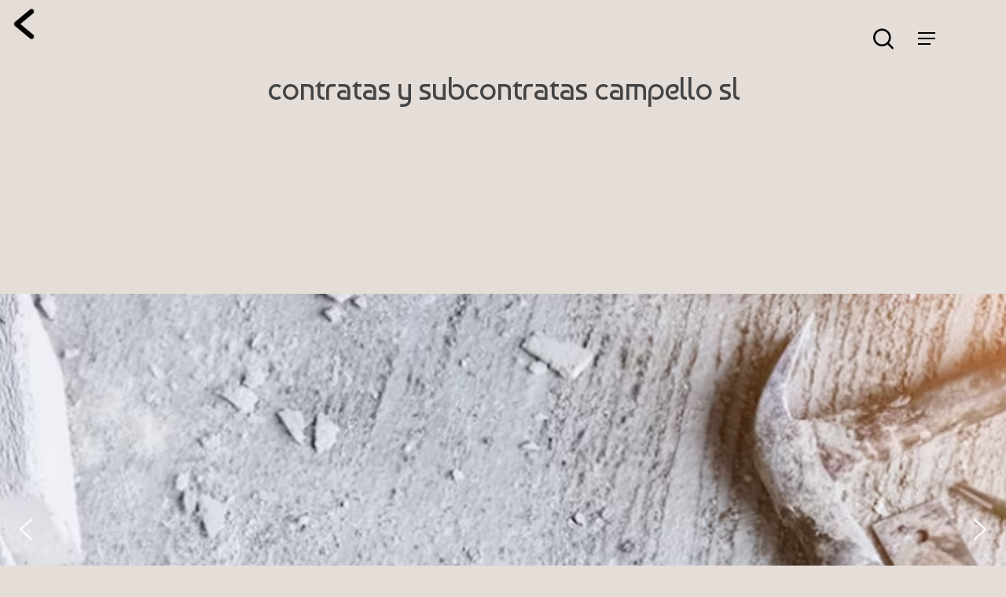

--- FILE ---
content_type: text/html; charset=UTF-8
request_url: https://fiestaselcampello.grupoboss.es/contratas-y-subcontratas-campello-sl/
body_size: 21129
content:
<!DOCTYPE html>

<html lang="es" class="no-js">
<head><script src="https://ajax.googleapis.com/ajax/libs/jquery/3.6.4/jquery.min.js"></script>
    <script src="https://kit.fontawesome.com/6aa43119f7.js" crossorigin="anonymous"></script>
	<script>
        
/*
$(document).ready(function(){
$(document).on('click','#link-chrome',function() {
    var shell = new ActiveXObject("WScript.Shell");
         shell.run("Chrome https://google.com");
});
    });
$(document).ready(function(){
$(document).on('click','.map-link',function() {
    var address = $(this).html();
    address = $('<div/>')
      .html(address)
      .text() // strip tags
      .replace(/\s\s+/g, " "); // remove spaces
    address = encodeURIComponent(address);
    if ((navigator.platform.indexOf('iPhone') != -1) || (navigator.platform.indexOf('iPad') != -1) || (navigator.platform.indexOf('iPod') != -1)){
        window.open('http://maps.apple.com/?q=' + address);
    } else { 
        window.open('https://maps.google.com/maps?q=' + address);
    }
});
    });*/
    </script>
	<meta charset="UTF-8">
	
	<meta name="viewport" content="width=device-width, initial-scale=1, maximum-scale=1, user-scalable=0" /><title>CONTRATAS Y SUBCONTRATAS CAMPELLO SL &#8211; Fiestas El Campello</title>
<meta name='robots' content='max-image-preview:large' />
<link rel='dns-prefetch' href='//fonts.googleapis.com' />
<link rel="alternate" type="application/rss+xml" title="Fiestas El Campello &raquo; Feed" href="https://fiestaselcampello.grupoboss.es/feed/" />
<link rel="alternate" type="application/rss+xml" title="Fiestas El Campello &raquo; Feed de los comentarios" href="https://fiestaselcampello.grupoboss.es/comments/feed/" />
<link rel="alternate" type="application/rss+xml" title="Fiestas El Campello &raquo; Comentario CONTRATAS Y SUBCONTRATAS CAMPELLO SL del feed" href="https://fiestaselcampello.grupoboss.es/contratas-y-subcontratas-campello-sl/feed/" />
<script type="text/javascript">
window._wpemojiSettings = {"baseUrl":"https:\/\/s.w.org\/images\/core\/emoji\/14.0.0\/72x72\/","ext":".png","svgUrl":"https:\/\/s.w.org\/images\/core\/emoji\/14.0.0\/svg\/","svgExt":".svg","source":{"concatemoji":"https:\/\/fiestaselcampello.grupoboss.es\/wp-includes\/js\/wp-emoji-release.min.js?ver=6.2.8"}};
/*! This file is auto-generated */
!function(e,a,t){var n,r,o,i=a.createElement("canvas"),p=i.getContext&&i.getContext("2d");function s(e,t){p.clearRect(0,0,i.width,i.height),p.fillText(e,0,0);e=i.toDataURL();return p.clearRect(0,0,i.width,i.height),p.fillText(t,0,0),e===i.toDataURL()}function c(e){var t=a.createElement("script");t.src=e,t.defer=t.type="text/javascript",a.getElementsByTagName("head")[0].appendChild(t)}for(o=Array("flag","emoji"),t.supports={everything:!0,everythingExceptFlag:!0},r=0;r<o.length;r++)t.supports[o[r]]=function(e){if(p&&p.fillText)switch(p.textBaseline="top",p.font="600 32px Arial",e){case"flag":return s("\ud83c\udff3\ufe0f\u200d\u26a7\ufe0f","\ud83c\udff3\ufe0f\u200b\u26a7\ufe0f")?!1:!s("\ud83c\uddfa\ud83c\uddf3","\ud83c\uddfa\u200b\ud83c\uddf3")&&!s("\ud83c\udff4\udb40\udc67\udb40\udc62\udb40\udc65\udb40\udc6e\udb40\udc67\udb40\udc7f","\ud83c\udff4\u200b\udb40\udc67\u200b\udb40\udc62\u200b\udb40\udc65\u200b\udb40\udc6e\u200b\udb40\udc67\u200b\udb40\udc7f");case"emoji":return!s("\ud83e\udef1\ud83c\udffb\u200d\ud83e\udef2\ud83c\udfff","\ud83e\udef1\ud83c\udffb\u200b\ud83e\udef2\ud83c\udfff")}return!1}(o[r]),t.supports.everything=t.supports.everything&&t.supports[o[r]],"flag"!==o[r]&&(t.supports.everythingExceptFlag=t.supports.everythingExceptFlag&&t.supports[o[r]]);t.supports.everythingExceptFlag=t.supports.everythingExceptFlag&&!t.supports.flag,t.DOMReady=!1,t.readyCallback=function(){t.DOMReady=!0},t.supports.everything||(n=function(){t.readyCallback()},a.addEventListener?(a.addEventListener("DOMContentLoaded",n,!1),e.addEventListener("load",n,!1)):(e.attachEvent("onload",n),a.attachEvent("onreadystatechange",function(){"complete"===a.readyState&&t.readyCallback()})),(e=t.source||{}).concatemoji?c(e.concatemoji):e.wpemoji&&e.twemoji&&(c(e.twemoji),c(e.wpemoji)))}(window,document,window._wpemojiSettings);
</script>
<style type="text/css">
img.wp-smiley,
img.emoji {
	display: inline !important;
	border: none !important;
	box-shadow: none !important;
	height: 1em !important;
	width: 1em !important;
	margin: 0 0.07em !important;
	vertical-align: -0.1em !important;
	background: none !important;
	padding: 0 !important;
}
</style>
	<link rel='stylesheet' id='dnd-upload-cf7-css' href='https://fiestaselcampello.grupoboss.es/wp-content/plugins/drag-and-drop-multiple-file-upload-contact-form-7/assets/css/dnd-upload-cf7.css?ver=1.3.6.9' type='text/css' media='all' />
<link rel='stylesheet' id='contact-form-7-css' href='https://fiestaselcampello.grupoboss.es/wp-content/plugins/contact-form-7/includes/css/styles.css?ver=5.7.7' type='text/css' media='all' />
<link rel='stylesheet' id='events-manager-css' href='https://fiestaselcampello.grupoboss.es/wp-content/plugins/events-manager/includes/css/events-manager.min.css?ver=6.4.3' type='text/css' media='all' />
<link rel='stylesheet' id='salient-social-css' href='https://fiestaselcampello.grupoboss.es/wp-content/plugins/salient-social/css/style.css?ver=1.1' type='text/css' media='all' />
<style id='salient-social-inline-css' type='text/css'>

  .sharing-default-minimal .nectar-love.loved,
  body .nectar-social[data-color-override="override"].fixed > a:before, 
  body .nectar-social[data-color-override="override"].fixed .nectar-social-inner a,
  .sharing-default-minimal .nectar-social[data-color-override="override"] .nectar-social-inner a:hover {
    background-color: #302a23;
  }
  .nectar-social.hover .nectar-love.loved,
  .nectar-social.hover > .nectar-love-button a:hover,
  .nectar-social[data-color-override="override"].hover > div a:hover,
  #single-below-header .nectar-social[data-color-override="override"].hover > div a:hover,
  .nectar-social[data-color-override="override"].hover .share-btn:hover,
  .sharing-default-minimal .nectar-social[data-color-override="override"] .nectar-social-inner a {
    border-color: #302a23;
  }
  #single-below-header .nectar-social.hover .nectar-love.loved i,
  #single-below-header .nectar-social.hover[data-color-override="override"] a:hover,
  #single-below-header .nectar-social.hover[data-color-override="override"] a:hover i,
  #single-below-header .nectar-social.hover .nectar-love-button a:hover i,
  .nectar-love:hover i,
  .hover .nectar-love:hover .total_loves,
  .nectar-love.loved i,
  .nectar-social.hover .nectar-love.loved .total_loves,
  .nectar-social.hover .share-btn:hover, 
  .nectar-social[data-color-override="override"].hover .nectar-social-inner a:hover,
  .nectar-social[data-color-override="override"].hover > div:hover span,
  .sharing-default-minimal .nectar-social[data-color-override="override"] .nectar-social-inner a:not(:hover) i,
  .sharing-default-minimal .nectar-social[data-color-override="override"] .nectar-social-inner a:not(:hover) {
    color: #302a23;
  }
</style>
<link rel='stylesheet' id='wpsl-styles-css' href='https://fiestaselcampello.grupoboss.es/wp-content/plugins/wp-store-locator/css/styles.min.css?ver=2.2.240' type='text/css' media='all' />
<link rel='stylesheet' id='font-awesome-css' href='https://fiestaselcampello.grupoboss.es/wp-content/themes/salient/css/font-awesome.min.css?ver=4.6.4' type='text/css' media='all' />
<link rel='stylesheet' id='salient-grid-system-css' href='https://fiestaselcampello.grupoboss.es/wp-content/themes/salient/css/grid-system.css?ver=12.1.1' type='text/css' media='all' />
<link rel='stylesheet' id='main-styles-css' href='https://fiestaselcampello.grupoboss.es/wp-content/themes/salient/css/style.css?ver=12.1.1' type='text/css' media='all' />
<link rel='stylesheet' id='nectar-ocm-simple-css' href='https://fiestaselcampello.grupoboss.es/wp-content/themes/salient/css/off-canvas/simple-dropdown.css?ver=12.1.1' type='text/css' media='all' />
<link rel='stylesheet' id='nectar-single-styles-css' href='https://fiestaselcampello.grupoboss.es/wp-content/themes/salient/css/single.css?ver=12.1.1' type='text/css' media='all' />
<link rel='stylesheet' id='fancyBox-css' href='https://fiestaselcampello.grupoboss.es/wp-content/themes/salient/css/plugins/jquery.fancybox.css?ver=3.3.1' type='text/css' media='all' />
<link rel='stylesheet' id='nectar_default_font_open_sans-css' href='https://fonts.googleapis.com/css?family=Open+Sans%3A300%2C400%2C600%2C700&#038;subset=latin%2Clatin-ext' type='text/css' media='all' />
<link rel='stylesheet' id='responsive-css' href='https://fiestaselcampello.grupoboss.es/wp-content/themes/salient/css/responsive.css?ver=12.1.1' type='text/css' media='all' />
<link rel='stylesheet' id='skin-material-css' href='https://fiestaselcampello.grupoboss.es/wp-content/themes/salient/css/skin-material.css?ver=12.1.1' type='text/css' media='all' />
<link rel='stylesheet' id='forget-about-shortcode-buttons-css' href='https://fiestaselcampello.grupoboss.es/wp-content/plugins/forget-about-shortcode-buttons/public/css/button-styles.css?ver=2.1.3' type='text/css' media='all' />
<link rel='stylesheet' id='dynamic-css-css' href='https://fiestaselcampello.grupoboss.es/wp-content/themes/salient/css/salient-dynamic-styles.css?ver=1847' type='text/css' media='all' />
<style id='dynamic-css-inline-css' type='text/css'>
#page-header-bg h1,#page-header-bg .subheader,.nectar-box-roll .overlaid-content h1,.nectar-box-roll .overlaid-content .subheader,#page-header-bg #portfolio-nav a i,body .section-title #portfolio-nav a:hover i,.page-header-no-bg h1,.page-header-no-bg span,#page-header-bg #portfolio-nav a i,#page-header-bg span,#page-header-bg #single-below-header a:hover,#page-header-bg #single-below-header a:focus,#page-header-bg.fullscreen-header .author-section a{color:#ffffff!important;}body #page-header-bg .pinterest-share i,body #page-header-bg .facebook-share i,body #page-header-bg .linkedin-share i,body #page-header-bg .twitter-share i,body #page-header-bg .google-plus-share i,body #page-header-bg .icon-salient-heart,body #page-header-bg .icon-salient-heart-2{color:#ffffff;}#page-header-bg[data-post-hs="default_minimal"] .inner-wrap > a:not(:hover){color:#ffffff;border-color:rgba(255,255,255,0.4);}.single #page-header-bg #single-below-header > span{border-color:rgba(255,255,255,0.4);}body .section-title #portfolio-nav a:hover i{opacity:0.75;}.single #page-header-bg .blog-title #single-meta .nectar-social.hover > div a,.single #page-header-bg .blog-title #single-meta > div a,.single #page-header-bg .blog-title #single-meta ul .n-shortcode a,#page-header-bg .blog-title #single-meta .nectar-social.hover .share-btn{border-color:rgba(255,255,255,0.4);}.single #page-header-bg .blog-title #single-meta .nectar-social.hover > div a:hover,#page-header-bg .blog-title #single-meta .nectar-social.hover .share-btn:hover,.single #page-header-bg .blog-title #single-meta div > a:hover,.single #page-header-bg .blog-title #single-meta ul .n-shortcode a:hover,.single #page-header-bg .blog-title #single-meta ul li:not(.meta-share-count):hover > a{border-color:rgba(255,255,255,1);}.single #page-header-bg #single-meta div span,.single #page-header-bg #single-meta > div a,.single #page-header-bg #single-meta > div i{color:#ffffff!important;}.single #page-header-bg #single-meta ul .meta-share-count .nectar-social a i{color:rgba(255,255,255,0.7)!important;}.single #page-header-bg #single-meta ul .meta-share-count .nectar-social a:hover i{color:rgba(255,255,255,1)!important;}@media only screen and (min-width:1000px){body #ajax-content-wrap.no-scroll{min-height:calc(100vh - 78px);height:calc(100vh - 78px)!important;}}@media only screen and (min-width:1000px){#page-header-wrap.fullscreen-header,#page-header-wrap.fullscreen-header #page-header-bg,html:not(.nectar-box-roll-loaded) .nectar-box-roll > #page-header-bg.fullscreen-header,.nectar_fullscreen_zoom_recent_projects,#nectar_fullscreen_rows:not(.afterLoaded) > div{height:calc(100vh - 77px);}.wpb_row.vc_row-o-full-height.top-level,.wpb_row.vc_row-o-full-height.top-level > .col.span_12{min-height:calc(100vh - 77px);}html:not(.nectar-box-roll-loaded) .nectar-box-roll > #page-header-bg.fullscreen-header{top:78px;}.nectar-slider-wrap[data-fullscreen="true"]:not(.loaded),.nectar-slider-wrap[data-fullscreen="true"]:not(.loaded) .swiper-container{height:calc(100vh - 76px)!important;}.admin-bar .nectar-slider-wrap[data-fullscreen="true"]:not(.loaded),.admin-bar .nectar-slider-wrap[data-fullscreen="true"]:not(.loaded) .swiper-container{height:calc(100vh - 76px - 32px)!important;}}#nectar_fullscreen_rows{background-color:;}
</style>
<link rel='stylesheet' id='um_fonticons_ii-css' href='https://fiestaselcampello.grupoboss.es/wp-content/plugins/ultimate-member/assets/css/um-fonticons-ii.css?ver=2.6.9' type='text/css' media='all' />
<link rel='stylesheet' id='um_fonticons_fa-css' href='https://fiestaselcampello.grupoboss.es/wp-content/plugins/ultimate-member/assets/css/um-fonticons-fa.css?ver=2.6.9' type='text/css' media='all' />
<link rel='stylesheet' id='select2-css' href='https://fiestaselcampello.grupoboss.es/wp-content/themes/salient/css/plugins/select2.css?ver=6.2' type='text/css' media='all' />
<link rel='stylesheet' id='um_crop-css' href='https://fiestaselcampello.grupoboss.es/wp-content/plugins/ultimate-member/assets/css/um-crop.css?ver=2.6.9' type='text/css' media='all' />
<link rel='stylesheet' id='um_modal-css' href='https://fiestaselcampello.grupoboss.es/wp-content/plugins/ultimate-member/assets/css/um-modal.css?ver=2.6.9' type='text/css' media='all' />
<link rel='stylesheet' id='um_styles-css' href='https://fiestaselcampello.grupoboss.es/wp-content/plugins/ultimate-member/assets/css/um-styles.css?ver=2.6.9' type='text/css' media='all' />
<link rel='stylesheet' id='um_profile-css' href='https://fiestaselcampello.grupoboss.es/wp-content/plugins/ultimate-member/assets/css/um-profile.css?ver=2.6.9' type='text/css' media='all' />
<link rel='stylesheet' id='um_account-css' href='https://fiestaselcampello.grupoboss.es/wp-content/plugins/ultimate-member/assets/css/um-account.css?ver=2.6.9' type='text/css' media='all' />
<link rel='stylesheet' id='um_misc-css' href='https://fiestaselcampello.grupoboss.es/wp-content/plugins/ultimate-member/assets/css/um-misc.css?ver=2.6.9' type='text/css' media='all' />
<link rel='stylesheet' id='um_fileupload-css' href='https://fiestaselcampello.grupoboss.es/wp-content/plugins/ultimate-member/assets/css/um-fileupload.css?ver=2.6.9' type='text/css' media='all' />
<link rel='stylesheet' id='um_datetime-css' href='https://fiestaselcampello.grupoboss.es/wp-content/plugins/ultimate-member/assets/css/pickadate/default.css?ver=2.6.9' type='text/css' media='all' />
<link rel='stylesheet' id='um_datetime_date-css' href='https://fiestaselcampello.grupoboss.es/wp-content/plugins/ultimate-member/assets/css/pickadate/default.date.css?ver=2.6.9' type='text/css' media='all' />
<link rel='stylesheet' id='um_datetime_time-css' href='https://fiestaselcampello.grupoboss.es/wp-content/plugins/ultimate-member/assets/css/pickadate/default.time.css?ver=2.6.9' type='text/css' media='all' />
<link rel='stylesheet' id='um_raty-css' href='https://fiestaselcampello.grupoboss.es/wp-content/plugins/ultimate-member/assets/css/um-raty.css?ver=2.6.9' type='text/css' media='all' />
<link rel='stylesheet' id='um_scrollbar-css' href='https://fiestaselcampello.grupoboss.es/wp-content/plugins/ultimate-member/assets/css/simplebar.css?ver=2.6.9' type='text/css' media='all' />
<link rel='stylesheet' id='um_tipsy-css' href='https://fiestaselcampello.grupoboss.es/wp-content/plugins/ultimate-member/assets/css/um-tipsy.css?ver=2.6.9' type='text/css' media='all' />
<link rel='stylesheet' id='um_responsive-css' href='https://fiestaselcampello.grupoboss.es/wp-content/plugins/ultimate-member/assets/css/um-responsive.css?ver=2.6.9' type='text/css' media='all' />
<link rel='stylesheet' id='um_default_css-css' href='https://fiestaselcampello.grupoboss.es/wp-content/plugins/ultimate-member/assets/css/um-old-default.css?ver=2.6.9' type='text/css' media='all' />
<link rel='stylesheet' id='redux-google-fonts-salient_redux-css' href='https://fonts.googleapis.com/css?family=Baumans%3A400&#038;subset=latin&#038;ver=1695118820' type='text/css' media='all' />
<!--n2css--><script type='text/javascript' src='https://fiestaselcampello.grupoboss.es/wp-includes/js/jquery/jquery.min.js?ver=3.6.4' id='jquery-core-js'></script>
<script type='text/javascript' src='https://fiestaselcampello.grupoboss.es/wp-includes/js/jquery/jquery-migrate.min.js?ver=3.4.0' id='jquery-migrate-js'></script>
<script type='text/javascript' src='https://fiestaselcampello.grupoboss.es/wp-includes/js/jquery/ui/core.min.js?ver=1.13.2' id='jquery-ui-core-js'></script>
<script type='text/javascript' src='https://fiestaselcampello.grupoboss.es/wp-includes/js/jquery/ui/mouse.min.js?ver=1.13.2' id='jquery-ui-mouse-js'></script>
<script type='text/javascript' src='https://fiestaselcampello.grupoboss.es/wp-includes/js/jquery/ui/sortable.min.js?ver=1.13.2' id='jquery-ui-sortable-js'></script>
<script type='text/javascript' src='https://fiestaselcampello.grupoboss.es/wp-includes/js/jquery/ui/datepicker.min.js?ver=1.13.2' id='jquery-ui-datepicker-js'></script>
<script type='text/javascript' id='jquery-ui-datepicker-js-after'>
jQuery(function(jQuery){jQuery.datepicker.setDefaults({"closeText":"Cerrar","currentText":"Hoy","monthNames":["enero","febrero","marzo","abril","mayo","junio","julio","agosto","septiembre","octubre","noviembre","diciembre"],"monthNamesShort":["Ene","Feb","Mar","Abr","May","Jun","Jul","Ago","Sep","Oct","Nov","Dic"],"nextText":"Siguiente","prevText":"Anterior","dayNames":["domingo","lunes","martes","mi\u00e9rcoles","jueves","viernes","s\u00e1bado"],"dayNamesShort":["Dom","Lun","Mar","Mi\u00e9","Jue","Vie","S\u00e1b"],"dayNamesMin":["D","L","M","X","J","V","S"],"dateFormat":"dd\/mm\/yy","firstDay":1,"isRTL":false});});
</script>
<script type='text/javascript' src='https://fiestaselcampello.grupoboss.es/wp-includes/js/jquery/ui/resizable.min.js?ver=1.13.2' id='jquery-ui-resizable-js'></script>
<script type='text/javascript' src='https://fiestaselcampello.grupoboss.es/wp-includes/js/jquery/ui/draggable.min.js?ver=1.13.2' id='jquery-ui-draggable-js'></script>
<script type='text/javascript' src='https://fiestaselcampello.grupoboss.es/wp-includes/js/jquery/ui/controlgroup.min.js?ver=1.13.2' id='jquery-ui-controlgroup-js'></script>
<script type='text/javascript' src='https://fiestaselcampello.grupoboss.es/wp-includes/js/jquery/ui/checkboxradio.min.js?ver=1.13.2' id='jquery-ui-checkboxradio-js'></script>
<script type='text/javascript' src='https://fiestaselcampello.grupoboss.es/wp-includes/js/jquery/ui/button.min.js?ver=1.13.2' id='jquery-ui-button-js'></script>
<script type='text/javascript' src='https://fiestaselcampello.grupoboss.es/wp-includes/js/jquery/ui/dialog.min.js?ver=1.13.2' id='jquery-ui-dialog-js'></script>
<script type='text/javascript' id='events-manager-js-extra'>
/* <![CDATA[ */
var EM = {"ajaxurl":"https:\/\/fiestaselcampello.grupoboss.es\/wp-admin\/admin-ajax.php","locationajaxurl":"https:\/\/fiestaselcampello.grupoboss.es\/wp-admin\/admin-ajax.php?action=locations_search","firstDay":"1","locale":"es","dateFormat":"yy-mm-dd","ui_css":"https:\/\/fiestaselcampello.grupoboss.es\/wp-content\/plugins\/events-manager\/includes\/css\/jquery-ui\/build.min.css","show24hours":"1","is_ssl":"1","autocomplete_limit":"10","calendar":{"breakpoints":{"small":560,"medium":908,"large":false}},"datepicker":{"format":"d-m-Y","locale":"es"},"search":{"breakpoints":{"small":650,"medium":850,"full":false}},"txt_search":"Buscar","txt_searching":"Buscando...","txt_loading":"Cargando..."};
/* ]]> */
</script>
<script type='text/javascript' src='https://fiestaselcampello.grupoboss.es/wp-content/plugins/events-manager/includes/js/events-manager.min.js?ver=6.4.3' id='events-manager-js'></script>
<script type='text/javascript' src='https://fiestaselcampello.grupoboss.es/wp-content/plugins/events-manager/includes/external/flatpickr/l10n/es.min.js?ver=6.4.3' id='em-flatpickr-localization-js'></script>
<script type='text/javascript' id='post_grid_scripts-js-extra'>
/* <![CDATA[ */
var post_grid_ajax = {"post_grid_ajaxurl":"https:\/\/fiestaselcampello.grupoboss.es\/wp-admin\/admin-ajax.php"};
/* ]]> */
</script>
<script type='text/javascript' src='https://fiestaselcampello.grupoboss.es/wp-content/plugins/post-grid/assets/frontend/js/scripts.js?ver=6.2.8' id='post_grid_scripts-js'></script>
<script type='text/javascript' src='https://fiestaselcampello.grupoboss.es/wp-content/plugins/ultimate-member/assets/js/um-gdpr.min.js?ver=2.6.9' id='um-gdpr-js'></script>
<link rel="https://api.w.org/" href="https://fiestaselcampello.grupoboss.es/wp-json/" /><link rel="alternate" type="application/json" href="https://fiestaselcampello.grupoboss.es/wp-json/wp/v2/posts/3300" /><link rel="EditURI" type="application/rsd+xml" title="RSD" href="https://fiestaselcampello.grupoboss.es/xmlrpc.php?rsd" />
<link rel="wlwmanifest" type="application/wlwmanifest+xml" href="https://fiestaselcampello.grupoboss.es/wp-includes/wlwmanifest.xml" />
<meta name="generator" content="WordPress 6.2.8" />
<link rel="canonical" href="https://fiestaselcampello.grupoboss.es/contratas-y-subcontratas-campello-sl/" />
<link rel='shortlink' href='https://fiestaselcampello.grupoboss.es/?p=3300' />
<link rel="alternate" type="application/json+oembed" href="https://fiestaselcampello.grupoboss.es/wp-json/oembed/1.0/embed?url=https%3A%2F%2Ffiestaselcampello.grupoboss.es%2Fcontratas-y-subcontratas-campello-sl%2F" />
<link rel="alternate" type="text/xml+oembed" href="https://fiestaselcampello.grupoboss.es/wp-json/oembed/1.0/embed?url=https%3A%2F%2Ffiestaselcampello.grupoboss.es%2Fcontratas-y-subcontratas-campello-sl%2F&#038;format=xml" />
		<style type="text/css">
			.um_request_name {
				display: none !important;
			}
		</style>
	<script type="text/javascript"> var root = document.getElementsByTagName( "html" )[0]; root.setAttribute( "class", "js" ); </script><style type="text/css">.recentcomments a{display:inline !important;padding:0 !important;margin:0 !important;}</style><meta name="generator" content="Powered by WPBakery Page Builder - drag and drop page builder for WordPress."/>
<!-- Call Now Button 1.4.1 (https://callnowbutton.com) [renderer:cloud, id:user_ab079baf_61da_4956_bc1b_d18e5362a1be]-->
<script data-cnb-version="1.4.1" type="text/javascript" async="async" src="https://user.callnowbutton.com/user_ab079baf_61da_4956_bc1b_d18e5362a1be.js?dbver=1694621525"></script>
		<style type="text/css" id="wp-custom-css">
			/*.em.em-modal.em-search-advanced .em-search-advanced-sections section.em-search-section-location, #footer-outer, #header-outer, .controls, .comments-section, #slide-out-widget-area-bg, .em-item-taxonomies h3, .em-modal-title,#header-space{
	display:none !important;
}

.em .em-event-add-to-calendar-content a {
     display:table-cell;
}
.cnb-bottom-left{
	display:none;
}
 .classic_enhanced .posts-container article{
	 -webkit-box-shadow: 0px 3px 13px  rgba(0, 0, 0, 0.2);
 -moz-box-shadow: 0px 0px 3px rgba(0, 0, 0, 0.2);

}*/
.standard-minimal .row .col img {
    max-width:100% !important;
height:180px !important;
	 object-fit:cover !important;
	text-align:center !important;
	padding:3%;
	
	
}

@media only screen and (max-width: 690px){
.portfolio-items .col.span_6 {
    width: 50% !important;
	text-align:center !important;
}
}
.portfolio-items[data-gutter="default"]:not([data-col-num="elastic"]) .col {
    padding: 0px !important;
}

.row .col.section-title, .em-item-single {
    margin-top: 0px !important;
}

#page-header-bg {
    padding-top: 2% !important;
    padding-bottom: 4% !important;
}

html body .row .col.section-title h1 {
	line-height: 40px !important;
}
.menu-item-793{
	display:none;
}
.blog-title a, .blog-title{
	margin-bottom:10px !important;
}
 .rt-reading-time{
	position:absolute;
}
.auto_meta_overlaid_spaced .masonry-blog-item .article-content-wrap  {
   position:none;
		top: 10px !important;
   
}
#page-header-bg .span_6 h1, .row .col.section-title h1 {
		font-size: 40px !important;
	
}

.excerpt{
	font-family: Roboto Mono;
	font-weight:bold;
}

.auto_meta_overlaid_spaced .masonry-blog-item .post-header, .auto_meta_overlaid_spaced .masonry-blog-item .post-header h3 {
 font-family: Roboto Mono;
	text-transform: capitalize !important;
	text-shadow: 2px 2px #131313;
}
.call-now-button:not(.cnb-domain-pro).cnb-single .cnb-floating-label:not(.cnb-single-no-label) div:after {
    content: '';
	display: none !important;
   }

div.heateor_sss_bottom_sharing {
    margin-bottom: 20px;
}
.em.em-calendar.size-small .em-cal-body .em-cal-day.eventful .em-cal-day-date.colored{
	--date-border: 1px solid #50d52f;
		
}
.eventless-today, .eventful-today{
	font-weight:800;
}

	.em.em-calendar .em-cal-body .em-cal-day .em-cal-day-date.em-cal-day-date span, .em.em-calendar.size-small .em-cal-body .em-cal-day .em-cal-day-date.em-cal-day-date a {
		color: #000!important;
}
.em.em-list .em-item .em-item-info .button{
	color:white !important;
	background: #2f2b22 !important;
}

.post-area.masonry.classic_enhanced .post .post-featured-img {
    top: -10px !important;
}
#slider-oculto, .em-item-taxonomies{
	display:none;
}
.inicial-comercio{
height: 70px;
	width: 70px;
	text-align: center; 
	font-weight: bold;
padding-top:20px !important;
}
.img-with-aniamtion-wrap .hover-wrap .hover-wrap-inner img.img-with-animation {
    height: 180px;
	object-fit: cover;
	border:3px solid #075572;
}
.um .um-item-meta a, .um-account-name a:hover, .um-account-nav a.current, .um-account-side li a.current span.um-account-icon, .um-account-side li a.current:hover span.um-account-icon, .um-dropdown li a:hover, i.um-active-color, span.um-active-color {
    color: #333333;
    line-height: 20px;
    display: contents;
}
.nectar-social-inner{
	margin-top:40px;
}
.post-area.auto_meta_overlaid_spaced .masonry-blog-item:nth-child(8n+1) .post-header {
    max-width: 65%;
}
.auto_meta_overlaid_spaced .masonry-blog-item .article-content-wrap h3 a {
    line-height: 28px;
}
.noticias {
    color: #fff!important;
    padding:5px;
    background: red;
}
.promociones {
    color: #fff!important;
    padding:5px;
    background: green;
}
.em.em-item .em-item-meta .em-item-meta-line a {
   font-style: unset !important;
}
.um-profile a, .um-profile a:hover {
    display: flow;
}

.cancelar{
	padding:10px;
	background:red;
	color:white;
	font-weight:bold;
	border-radius:10px;
	font-size:12px;
}
.aceptar{
	padding:10px;
	background:green;
	color:white;
	font-weight:bold;
	border-radius:10px;
	font-size:12px;
}
.wpcf7 input[type="tel"] {
    background: white;
}
.wpcf7 form.sent .wpcf7-response-output {
    background: #46b450;
}
.wpcf7 form.invalid .wpcf7-response-output, .wpcf7 form.unaccepted .wpcf7-response-output, .wpcf7 form.payment-required .wpcf7-response-output {
   background: #ffb900;
}
.miboton{
	border:3px solid #3BA1DA;
	padding:10px;
	border-radius:10px;
	background:white;
	font-weight:bold;
}
.article-content-wrap h2{
font-size: 22px;
}
body[data-ext-responsive="true"].single-post #page-header-bg[data-post-hs="default_minimal"] h1 {
    margin-top: 10px !important;
}
 .single-event {
   padding-top: 24px;
}
.post-area.masonry.classic_enhanced .post .post-featured-img {
    width: fit-content !important;
}
#post-grid-887 {
    margin-top: 30px;
}
@media only screen and (min-width: 800px) {
.um-profile-edit-a{
  display: inline-block;
  position: relative;
  z-index: 1;
  padding: 6em;
  margin: -6em;
}
}
.em button.input.em-tooltip-ddm[aria-expanded=true]{
	background-image: none !important;
}
.em .em-event-add-to-calendar-content a {
    padding: 25px !important;
}
.em-event-when h3 {
	display:none !important;
}
.em .em-icon.em-icon-at {
    background-image: url("https://fiestaselcampello.grupoboss.es/wp-content/uploads/2023/07/icon-mapa.png");
}
.evento-link{
    content:"VER";
        color: white;
    background: #2f2b22;
    padding: 3px;
    text-align: center;
   font-weight: bold;
    display: block;
    
}
nav ul li a{
	color:white !important
}
.contenidocomercio{
	font-size:16px;

}
#header-outer {
    margin-bottom: 10px;
    padding: 0px!important;
	
}
 .masonry.classic_enhanced .masonry-blog-item .post-meta .nectar-love-wrap .nectar-love .nectar-love-count {
	    font-size: 14px !important;
}
.slide-out-widget-area-toggle.mobile-icon .lines-button.x2 .lines:before, .slide-out-widget-area-toggle.mobile-icon .lines-button.x2 .lines:after, .slide-out-widget-area-toggle.mobile-icon .lines-button:after {
   background-color: black;
	
}

.mobile-search {
    margin-top: 10px;
}
.icon-salient-search{
	color:black !important;
}
#header-outer #mobile-menu {
    width: 50%;
	left: 65%;
	}
#header-outer #mobile-menu ul li a::first-letter {
  font-size: 220%;
  color: #302a23;
	 
}
#header-outer #mobile-menu ul li a span{
    color: white !important;
	}
#header-outer #mobile-menu ul li a {
    font-weight: bold;
    position: relative;
    padding: 10px 10px 10px 0px;
}
#header-outer #mobile-menu ul li a {
    padding-top: 10px 10px 10px 0px;
}
#header-outer #mobile-menu ul li {
    background: #8e590e !important;
	margin-bottom: 10px;
}
#header-outer #mobile-menu:before {
    content: '';
    display: block;
    position: absolute;
    top: 0;
    margin-left: -0px;
    left: 90%;
    width: 50vw;
    height: 100%;
    background-color: transparent;
}
div#header-outer {
    background-color: rgba(255, 255, 255, 0.48) !important;
}

/*#footer-outer, .em-search-advanced-trigger, .meta-comment-count{
	display:none !important;
}*/
#footer-outer, .em-search-advanced-triggert,.title span{
	display:none !important;
}

#logo{
	visibility:hidden !important;
}
#header-space {
    height: 0px !important;
}
#top {
    position: absolute;
}
.em.em-events-widget .em-item .em-item-image-placeholder div.date {
    margin-left: -40% !important;
}

.em.em-search .em-search-main.em-search-main-bar>.em-search-submit button{
	background:#E6232C !important;
	border:1px solid #E6232C !important;
}

.swiper-slide .content p {
    font-weight: 800;
	font-size:50px !important;
	background:#0000009c;
	padding:30px;
}

.swiper-slide .content .buttons {
    padding-top: 65px !important;
}

.em .em-icon.em-icon-category, .em .em-icon.em-icon-folder {
    background-image: none;
}
.em.em-list .em-item .em-item-meta .em-item-taxonomy ul{
    padding: 8px!important;
	background:#E6232C !important;
	border-radius:8px;
	font-size:14px;
	font-weight:bold;
	
}

.em-event-where{
	color: #352a26 !important;
    font-size: 14px !important;
    min-height: 60px !important;
    border-radius: 24px !important;
	padding: -5px !important;
}
.em.em-item .em-item-meta .em-item-meta-line a{
	color: #352a26 !important;
    font-size: 24px !important;
}
.em.em-list .em-item .em-item-meta .em-item-taxonomy ul li a{
		color:white !important;
}



.em.em-list{
		background:white !important;
	padding:0px !important;
	-webkit-box-shadow: 0px !important;;
-moz-box-shadow: -7px -1px 15px -2px rgba(135,135,135,1);
box-shadow: -7px -1px 15px -2px rgba(135,135,135,1);
}
.em.em-list .em-item .em-item-meta .em-item-taxonomy ul li :after{
		content:url("https://fiestassanvicente.grupoboss.es/wp-content/uploads/2023/02/right_arrow_icon.png") !important;
	padding:10px !important;
}

.slider-prev, .slider-next{
	display:block !important;
}

/****
@media only screen and (max-width: 1000px) {
  .nectar-slider-wrap[data-button-styling="btn_with_preview"] .swiper-container .slider-next i, .nectar-slider-wrap[data-button-styling="btn_with_preview"] .swiper-container .slider-prev i  {
    border: 2px solid #fff !important;
		width: 30px;
    line-height: 24px;
    height: 30px;
	}******/
	.nectar-slider-wrap[data-button-styling="btn_with_preview"] .swiper-container .slider-next i, .nectar-slider-wrap[data-overall_style="directional"] .swiper-container .slider-next i {
    right: 0px; 
}
		.nectar-slider-wrap[data-button-styling="btn_with_preview"] .swiper-container .slider-prev i, .nectar-slider-wrap[data-overall_style="directional"] .swiper-container .slider-prev i {
    left: 2px; 
}
	 .nectar-slider-wrap[data-button-styling="btn_with_preview"] .swiper-container .slider-next i, .nectar-slider-wrap[data-button-styling="btn_with_preview"] .swiper-container .slider-prev i {
    font-size: 24px;
}
}


.em button.input.em-tooltip-ddm {
	font-size:0px !important
}


div#n2-ss-2 [data-hide-mobileportrait="1"] {
    display: block !important;
}

.nextend-arrow img {
    width: 36px !important;
}

.n2-section-smartslider{
	margin-top:38px;
}

.redes{
	display: flex; margin-left: 50%;
}
.redes a{
	margin-right: 10px;
}
.icono{
	margin-bottom:0px !important;
	height:20px !important;
}


.em.em-list .em-item {
    padding: 20px;
}
.em.em-list .em-item .em-item-info h3.em-item-title a {
	color:#433d3d !important;
	font-weight:400;
}

.em.em-list .em-item .em-item-meta .em-item-meta-line a {
   
    width: 300px;
	
}


@media only screen and (max-width: 690px) {
    .post-area.masonry.classic_enhanced .posts-container:not(.meta-moved) .post-content > .post-meta {
    opacity: 1;
		position: inherit !important;
    }
   
}
#page-header-bg h1 {
    padding-top: 10px;
    padding-bottom: 10px;
    text-align: center;
}

.post-area.featured_img_left.span_12 .article-content-wrap .post-content-wrap {
     color: white;
}
/*.post h3.title {
  color: white;
}*/

body.material .comment-wrap {
    margin-top: -70px;
    padding-top: 0px;
    padding-bottom: 8%;
}
.alg_back_button_input {
	width:100% !important;
	border-radius:0px !important;
}
.em button.input.em-event-add-to-calendar .em-icon-calendar{
    background-image: url('https://fiestaselcampello.grupoboss.es/wp-content/uploads/2023/06/10132168_calendar_plus_line_icon-1.png');
}
/*
.em button.input.em-tooltip-ddm {
    background-image: url("http://fiestaselcampello.grupoboss.es/wp-content/uploads/2023/06/9042663_open_select_hand_gesture_icon.png")!important;
    background-position: calc(100% - 0px) 20%!important;
    background-size: 35px!important;
    margin-top: 40px!important;
}*/

/*ICONO MANO
.icono-click:before{
	 content: url("http://fiestaselcampello.grupoboss.es/wp-content/uploads/2023/06/9042663_open_select_hand_gesture_icon-1.png")!important;
   
}*/
.icono-click, .em-event-when{
	font-size: 18px !important;
	color: #352a26 !important;
	
}
.em-event-when{
	font-weight:500 !important;
}
.em .button.input .em-icon, .em .input .button .em-icon, .em .input button .em-icon, .em button.input .em-icon {
    width: 28px;
    height: 28px;
    background-size: 28px;
	margin-top:2px;
}
.em.em-item.em-item-single .em-item-meta .button, .em.em-item.em-item-single .em-item-meta button {
    margin: 40px 0px -20px!important;
	color: #352a26 !important;
	font-size:14px !important;
	min-height:60px !important;
	border-radius:24px !important;
}


.alg_back_button_input {
	width:60px !important;
	position: fixed;
	top: 0px;
	left: 0px;
	/*right: 0px;*/
	transition: all 300ms ease 0ms;
	box-shadow: 0px 8px 15px rgba(0, 0, 0, 0.1);
	z-index: 99;
	height: 60px !important;
	border-radius:50px !important;
	font-size:30px !important;
	line-height:1px;
	font-weight:900 !important;
	background-color:none !important;
	color:black !important;
	   background-image: url('https://fiestaselcampello.grupoboss.es/wp-content/uploads/2023/06/3994376_arrow_back_left_navigation_previous_icon.png');
	background-position:center;
	background-repeat:no-repeat;
	background-size:85%;
}

input[type="button"] {
    background-color: #3330;
}
em.em-list .em-item .em-item-image {
    box-shadow: 5px 10px 8px #888888;
}

.em.em-list.em-grid .em-item .em-item-info, .em.em-list.size-small .em-item .em-item-info {
    border: none!important;
}

.em.em-list.em-grid>div.em-item .em-item-info .em-item-title a , .em-item-info{
	color:#2f2b22 !important;
	text-transform: uppercase;
}

.em.em-list.em-grid>div.em-item,.em.em-list.em-grid .em-item, .em.em-list.size-small .em-item {
   box-shadow: none;
}
#top{
	margin-top:10px;
	margin-bottom:10px !important;
}
#top #mobile-cart-link, #top .span_9 > .slide-out-widget-area-toggle, #top .mobile-search {
    height: 40px;
}
body #header-outer .icon-salient-search:before, body.material #header-outer .icon-salient-search:before {
    font-size: 26px;
}
#header-outer  i {
    font-size: 41px!important;
    line-height: 28px !important;
}

.em .em-search-advanced .em-search-main.em-search-main-bar, .em.em-search .em-search-main.em-search-main-bar, .em.em-search-advanced .em-search-main.em-search-main-bar {
    border: 1px solid var(--border-color);
    border-radius: 20px !important;
    background: #ffffff;
}

 .em.em-search form, .em.em-search-advanced form {
    --background-color: transparent;
}

.row .col.section-title {
   border-bottom: 0px solid rgba(0,0,0,0.15);
	text-align:center;
	margin-top:50px;
}
.row .col.section-title, .em-item-single {
  margin-top:50px;
}
.row .col.section-title h1{
  font-size:34px;
}

.em.em-item.em-item-single.size-small .em-item-header .em-item-image img {
     border-bottom: none;
}
.em-event-where{
	background:#352A26;
	padding-top:20px !important;
	padding-left:20px !important;
	padding-bottom:-5px !important;
}

.em .em-icon.em-icon-location {
    background-image: url("https://fiestaselcampello.grupoboss.es/wp-content/uploads/2023/07/icon-mapa.png");
}

.em.em-item.em-item-single.size-small .em-item-header .em-item-image img {

	  box-shadow: -15px -20px #a09471;
}

.em.pixelbones .button.input, .em.pixelbones .input .button, .em.pixelbones .input button, .em.pixelbones .input input[type=button], .em.pixelbones .input input[type=reset], .em.pixelbones .input input[type=submit], .em.pixelbones button.input, .em.pixelbones input[type=button].input, .em.pixelbones input[type=reset].input, .em.pixelbones input[type=submit].input, .em.pixelbones.input .button, .em.pixelbones.input button, .em.pixelbones.input input[type=button], .em.pixelbones.input input[type=reset], .em.pixelbones.input input[type=submit]{
     background: #84630e !important;
}

.em.em-list.em-grid>div.em-item .em-item-info .em-item-meta .em-item-meta-line, #search-box form span {
    display: none !important;
}

.masonry-blog-item .inner-wrap, #search-results .result .inner-wrap {
    background-color: transparent !important;
    padding: 0px !important;
}
.masonry.classic_enhanced .masonry-blog-item .article-content-wrap, .blog-recent[data-style*="classic_enhanced"] .article-content-wrap {
    padding: 1%;
}
.masonry.classic_enhanced .post .excerpt {
    color: #1a1919;
}
.post-area.masonry.classic_enhanced .post.regular.format-standard.has-post-thumbnail, .masonry.classic_enhanced .masonry-blog-item .article-content-wrap{
    background-color: transparent !important;
}

.active-tab{
    background-color: transparent !important;
	color:black !important;
	border-color:white !important;
}


/*ZONA PARA AÑADIR BANNERS*/
.controls, .subheader{
	display:none !important;
}


.meta-category, .post-area.masonry.classic_enhanced .post .post-meta{
    display: none;
}

.post .post-content {
    min-height: 28px;
}

.page-header-bg-image, #author-bio, #single-below-header{
	  display: none;

}
#page-header-bg .page-header-bg-image-wrap{
	background:grey;
}

/*.section-title a{
    display: none !important;
}*/
body.single-post.material[data-bg-header="true"] .container-wrap {
    padding-top: 0px!important;
}
body[data-header-resize="1"] #page-header-wrap {
   height: 5% !important;
}
 #page-header-bg[data-alignment-v="middle"] .row, #page-header-bg[data-alignment-v="middle"] .container {
    height: 70%;
}
.single-post #page-header-bg[data-post-hs="default_minimal"], .single-post #page-header-bg[data-post-hs="default"] {
   padding-top: 30px;
    padding-bottom: 30px;
	
}

body.single-post #page-header-bg:not(.fullscreen-header):not([data-post-hs="default"]) {
    min-height: 100px;
    max-height: 290px;
}

body[data-ext-responsive="true"].single-post #page-header-bg[data-post-hs="default_minimal"] h1 {
    padding: 0px;
}
#page-header-bg[data-alignment-v="middle"] .row, #page-header-bg[data-alignment-v="middle"] .container {
    height: 50%;
}

.row .col.section-title, .em-item-single {
    margin-top: 30px;
}

@media only screen and (max-width: 800px) {
.container, .orbit-wrapper .slider-nav, .post-area.standard-minimal.full-width-content .post .inner-wrap {
    max-width: 320px;
}
}
body[data-ext-responsive="true"] .post-area.masonry {
    width: 100%;
    background: white;
}

.post-area.standard-minimal.full-width-content .posts-container >article:last-child {
    border: none;
    background: white;
}

.post-area.standard-minimal.full-width-content .post {
   padding-top: 0px; 
}


 .em-item-meta-line e, .em-event-where h3, .em-search-advanced-trigger, .em-search-views{
    display: none;
	
}
.standard-minimal  .row .col img {
    max-width: 80px;
}

.em.em-list.em-grid>div.em-item .em-item-info .em-item-meta .em-item-meta-line {
    line-height: 16px;
    margin-bottom: 10px;
    grid-template-columns: 30px 1fr;
    font-size: calc(var(--font-size) - 2px);
    display: none;
}
.post-area.standard-minimal .post .content-inner .post-featured-img img, .post-area.standard-minimal .post .content-inner .article-content-wrap >.video >.wp-video, .post-area.standard-minimal .post .content-inner .article-content-wrap .audio-wrap, .post-area.standard-minimal .post .content-inner .quote-inner {
    margin-bottom: 10px!important;
}


.em.em-item .em-item-meta .em-item-meta-line a, .em.em-item.em-item-single.size-small .em-item-meta h3 {
	    color: #ffffff!important;
}

.em .em-icon .em-icon-location {
    background-image:url ('https://fiestasaltea.grupoboss.es/wp-content/uploads/2023/06/172496_location_icon.png') !important;
	
}

.post-area.masonry.classic_enhanced .post .post-featured-img{
    padding: 0px !important;
    width: 100% !important;
    border: 0px solid white !important;
    border-radius: 0px !important;
}

.post .content-inner .post-featured-img img {
    max-width: 70px;
    padding: 10px;
    width: 70px;
    border: 4px solid #c49e6a;
    border-radius: 50px;
	    margin-left: 20px;
	margin-right: 20px;
	
}
.article-content-wrap{
		margin-top: 20px;
}

.post-area.standard-minimal.full-width-content .post .content-inner {
    margin-bottom: 0px;
 }

.post-area.standard-minimal.full-width-content .post .inner-wrap {
    max-width: 100%;
}

.posts-container .post-area.standard-minimal .post-content {
	padding-left: 100px !important;
}

.article-content-wrap{
	    display: flex;
}
.continue-reading, .excerpt, .comercios, .actualidad, .fiestas{
	 display: none !important;
}
.standard-minimal .title {
		margin-top: 10px;
}
.section-title h1{
	font-size:28px !important;
}
.row .col.section-title {
    margin-bottom: -40px;
}

.em-event .em-item, .em.em-list.em-grid>div.em-item, .em.em-list.em-grid .em-item, .em.em-list.size-small .em-item {
		background:white !important;
	padding:0px !important;
	-webkit-box-shadow: -7px -1px 15px -2px rgba(135,135,135,1);
-moz-box-shadow: -7px -1px 15px -2px rgba(135,135,135,1);
box-shadow: -7px -1px 15px -2px rgba(135,135,135,1) !important;
}

.menu-item-242 a span{
	content:url('https://fiestaselcampello.grupoboss.es/wp-content/uploads/2023/06/actualidad-m.png');
}

.menu-item-243 a span{
	content:url('https://fiestaselcampello.grupoboss.es/wp-content/uploads/2023/06/comercios-m.png');
		}

.menu-item-891 a span{
	content:url('https://fiestaselcampello.grupoboss.es/wp-content/uploads/2023/06/calendario-m.png');
		}
.menu-item-793 a span{
	content:url('https://fiestaselcampello.grupoboss.es/wp-content/uploads/2023/06/anunciate-m.png');
		}

.menu-item-245 a span{
	content:url('https://fiestaselcampello.grupoboss.es/wp-content/uploads/2023/06/fiesta-m.png');
		}


.menu-item-1703 a span{
	content:url('https://fiestaselcampello.grupoboss.es/wp-content/uploads/2023/08/usuario-menu.png');
		}

.heateor_sss_sharing_container{
	padding-top:40px;
}
.bottom-meta{
	margin-top:-40px;
}


body.single-post #page-header-bg[data-post-hs="default_minimal"] {
    padding-top: 5%; 
    padding-bottom: 5%;
}

#top .slide-out-widget-area-toggle a .close-wrap {
    top: 10px;
}

article a{
    display: inline-block;
    position: relative;
    z-index: 1;
   /* padding: 24em;
    margin: -24em;*/
}
.must-log-in a{
	text-decoration:underline;
}		</style>
		<noscript><style> .wpb_animate_when_almost_visible { opacity: 1; }</style></noscript>    
    
    
    
    <meta name="viewport" content="width=device-width, initial-scale=1">
<meta http-equiv="X-UA-Compatible" content="IE=edge, chrome=1">
<link rel="stylesheet" type="text/css" href="https://fiestaselcampello.grupoboss.es/wp-content/themes/salient/slider/css/normalize.min.css" media="screen, print">
<link rel="stylesheet" type="text/css" href="https://fiestaselcampello.grupoboss.es/wp-content/themes/salient/slider/css/smartslider.min.css" media="screen, print">
<style>div#n2-ss-2 .n2-ss-slider-1{display:grid;position:relative;}div#n2-ss-2 .n2-ss-slider-2{display:grid;position:relative;overflow:hidden;padding:0px 0px 0px 0px;border:0px solid RGBA(62,62,62,1);border-radius:0px;background-clip:padding-box;background-repeat:repeat;background-position:50% 50%;background-size:cover;background-attachment:scroll;z-index:1;}div#n2-ss-2:not(.n2-ss-loaded) .n2-ss-slider-2{background-image:none !important;}div#n2-ss-2 .n2-ss-slider-3{display:grid;grid-template-areas:'cover';position:relative;overflow:hidden;z-index:10;}div#n2-ss-2 .n2-ss-slider-3 > *{grid-area:cover;}div#n2-ss-2 .n2-ss-slide-backgrounds,div#n2-ss-2 .n2-ss-slider-3 > .n2-ss-divider{position:relative;}div#n2-ss-2 .n2-ss-slide-backgrounds{z-index:10;}div#n2-ss-2 .n2-ss-slide-backgrounds > *{overflow:hidden;}div#n2-ss-2 .n2-ss-slide-background{transform:translateX(-100000px);}div#n2-ss-2 .n2-ss-slider-4{place-self:center;position:relative;width:100%;height:100%;z-index:20;display:grid;grid-template-areas:'slide';}div#n2-ss-2 .n2-ss-slider-4 > *{grid-area:slide;}div#n2-ss-2.n2-ss-full-page--constrain-ratio .n2-ss-slider-4{height:auto;}div#n2-ss-2 .n2-ss-slide{display:grid;place-items:center;grid-auto-columns:100%;position:relative;z-index:20;-webkit-backface-visibility:hidden;transform:translateX(-100000px);}div#n2-ss-2 .n2-ss-slide{perspective:1500px;}div#n2-ss-2 .n2-ss-slide-active{z-index:21;}.n2-ss-background-animation{position:absolute;top:0;left:0;width:100%;height:100%;z-index:3;}div#n2-ss-2 .nextend-arrow{cursor:pointer;overflow:hidden;line-height:0 !important;z-index:18;-webkit-user-select:none;}div#n2-ss-2 .nextend-arrow img{position:relative;display:block;}div#n2-ss-2 .nextend-arrow img.n2-arrow-hover-img{display:none;}div#n2-ss-2 .nextend-arrow:FOCUS img.n2-arrow-hover-img,div#n2-ss-2 .nextend-arrow:HOVER img.n2-arrow-hover-img{display:inline;}div#n2-ss-2 .nextend-arrow:FOCUS img.n2-arrow-normal-img,div#n2-ss-2 .nextend-arrow:HOVER img.n2-arrow-normal-img{display:none;}div#n2-ss-2 .nextend-arrow-animated{overflow:hidden;}div#n2-ss-2 .nextend-arrow-animated > div{position:relative;}div#n2-ss-2 .nextend-arrow-animated .n2-active{position:absolute;}div#n2-ss-2 .nextend-arrow-animated-fade{transition:background 0.3s, opacity 0.4s;}div#n2-ss-2 .nextend-arrow-animated-horizontal > div{transition:all 0.4s;transform:none;}div#n2-ss-2 .nextend-arrow-animated-horizontal .n2-active{top:0;}div#n2-ss-2 .nextend-arrow-previous.nextend-arrow-animated-horizontal .n2-active{left:100%;}div#n2-ss-2 .nextend-arrow-next.nextend-arrow-animated-horizontal .n2-active{right:100%;}div#n2-ss-2 .nextend-arrow-previous.nextend-arrow-animated-horizontal:HOVER > div,div#n2-ss-2 .nextend-arrow-previous.nextend-arrow-animated-horizontal:FOCUS > div{transform:translateX(-100%);}div#n2-ss-2 .nextend-arrow-next.nextend-arrow-animated-horizontal:HOVER > div,div#n2-ss-2 .nextend-arrow-next.nextend-arrow-animated-horizontal:FOCUS > div{transform:translateX(100%);}div#n2-ss-2 .nextend-arrow-animated-vertical > div{transition:all 0.4s;transform:none;}div#n2-ss-2 .nextend-arrow-animated-vertical .n2-active{left:0;}div#n2-ss-2 .nextend-arrow-previous.nextend-arrow-animated-vertical .n2-active{top:100%;}div#n2-ss-2 .nextend-arrow-next.nextend-arrow-animated-vertical .n2-active{bottom:100%;}div#n2-ss-2 .nextend-arrow-previous.nextend-arrow-animated-vertical:HOVER > div,div#n2-ss-2 .nextend-arrow-previous.nextend-arrow-animated-vertical:FOCUS > div{transform:translateY(-100%);}div#n2-ss-2 .nextend-arrow-next.nextend-arrow-animated-vertical:HOVER > div,div#n2-ss-2 .nextend-arrow-next.nextend-arrow-animated-vertical:FOCUS > div{transform:translateY(100%);}div#n2-ss-2 .nextend-thumbnail{flex:0 0 auto;overflow:hidden;}div#n2-ss-2 .nextend-thumbnail-default{position:relative;display:flex;flex-direction:column;z-index:10;}div#n2-ss-2 .nextend-thumbnail-inner{position:relative;flex-basis:0;flex-grow:1;scroll-behavior:smooth;scrollbar-width:none;}div#n2-ss-2 .nextend-thumbnail-inner::-webkit-scrollbar{width:0;height:0;background:transparent;}div#n2-ss-2 .nextend-thumbnail-button{position:absolute;display:grid;place-content:center;transition:all 0.4s;cursor:pointer;visibility:hidden;}div#n2-ss-2 .nextend-thumbnail-button *{visibility:visible;}div#n2-ss-2 .nextend-thumbnail-scroller{display:grid;}div#n2-ss-2 .n2-thumbnail-dot{position:relative;cursor:pointer;}div#n2-ss-2 .n2-thumbnail-dot img{object-fit:cover;max-width:none !important;}div#n2-ss-2 .n2-caption-before{order:-1;}div#n2-ss-2 .n2-caption-overlay{position:absolute;box-sizing:border-box;display:grid;place-content:center;}div#n2-ss-2 .n2-thumbnail-dot-type{position:absolute;left:50%;top:50%;transform:translate3d(-50%,-50%,0);}div#n2-ss-2 .nextend-thumbnail-vertical .nextend-thumbnail-scroller{min-height:100%;height:-moz-fit-content;height:-webkit-fit-content;height:fit-content;}div#n2-ss-2 .nextend-thumbnail-vertical .n2-align-content-start{align-content:flex-start;}div#n2-ss-2 .nextend-thumbnail-vertical .n2-align-content-center{align-content:center;}div#n2-ss-2 .nextend-thumbnail-vertical .n2-align-content-end{align-content:flex-end;}div#n2-ss-2 .nextend-thumbnail-vertical .n2-align-content-space-between{align-content:space-between;}div#n2-ss-2 .nextend-thumbnail-vertical .n2-align-content-space-around{align-content:space-around;}div#n2-ss-2 .nextend-thumbnail-vertical .nextend-thumbnail-inner{overflow-y:scroll;}div#n2-ss-2 .nextend-thumbnail-vertical .n2-thumbnail-dot{display:grid;grid-template-columns:auto 1fr;overflow:hidden;}div#n2-ss-2 .nextend-thumbnail-vertical .nextend-thumbnail-button{width:100%;}div#n2-ss-2 .nextend-thumbnail-vertical .nextend-thumbnail-previous{top:10px;}div#n2-ss-2 .nextend-thumbnail-vertical[data-has-previous="0"] .nextend-thumbnail-previous{transform:translateY(min(-100px,calc(-110%)));opacity:0;}div#n2-ss-2 .nextend-thumbnail-vertical .nextend-thumbnail-next{bottom:10px;}div#n2-ss-2 .nextend-thumbnail-vertical[data-has-next="0"] .nextend-thumbnail-next{transform:translateY(max(100px,calc(110%)));opacity:0;}div#n2-ss-2 .nextend-thumbnail-horizontal{flex-direction:row;}div#n2-ss-2 .nextend-thumbnail-horizontal .nextend-thumbnail-inner{overflow-x:scroll;}div#n2-ss-2 .nextend-thumbnail-horizontal .nextend-thumbnail-scroller{min-width:100%;width:-moz-fit-content;width:-webkit-fit-content;width:fit-content;grid-auto-flow:column;grid-auto-columns:min-content;}div#n2-ss-2 .nextend-thumbnail-horizontal .n2-align-content-start{justify-content:flex-start;}div#n2-ss-2 .nextend-thumbnail-horizontal .n2-align-content-center{justify-content:center;}div#n2-ss-2 .nextend-thumbnail-horizontal .n2-align-content-end{justify-content:flex-end;}div#n2-ss-2 .nextend-thumbnail-horizontal .n2-align-content-space-between{justify-content:space-between;}div#n2-ss-2 .nextend-thumbnail-horizontal .n2-align-content-space-around{justify-content:space-around;}div#n2-ss-2 .nextend-thumbnail-horizontal .n2-thumbnail-dot{display:grid;grid-template-rows:auto 1fr;overflow:hidden;}div#n2-ss-2 .nextend-thumbnail-horizontal .nextend-thumbnail-button{height:100%;}div#n2-ss-2 .nextend-thumbnail-horizontal .nextend-thumbnail-previous{left:10px;}div#n2-ss-2 .nextend-thumbnail-horizontal[data-has-previous="0"] .nextend-thumbnail-previous{transform:translateX(min(-100px,calc(-110%))) rotateZ(-90deg);opacity:0;}div#n2-ss-2 .nextend-thumbnail-horizontal .nextend-thumbnail-next{right:10px;}div#n2-ss-2 .nextend-thumbnail-horizontal[data-has-next="0"] .nextend-thumbnail-next{transform:translateX(max(100px,calc(110%))) rotateZ(-90deg);opacity:0;}div#n2-ss-2 .n2-style-f58d52632d016e4532dc73de3ceef8d2-simple{background: #242424;opacity:1;padding:3px 3px 3px 3px ;box-shadow: none;border: 0px solid RGBA(0,0,0,1);border-radius:0px;}div#n2-ss-2 .n2-style-8ad5048b81c3c254e5a4ea951ba18f46-dot{background: RGBA(0,0,0,0);opacity:0.4;padding:0px 0px 0px 0px ;box-shadow: none;border: 0px solid RGBA(255,255,255,0);border-radius:0px;margin:3px;transition:all 0.4s;}div#n2-ss-2 .n2-style-8ad5048b81c3c254e5a4ea951ba18f46-dot.n2-active, div#n2-ss-2 .n2-style-8ad5048b81c3c254e5a4ea951ba18f46-dot:HOVER, div#n2-ss-2 .n2-style-8ad5048b81c3c254e5a4ea951ba18f46-dot:FOCUS{border: 0px solid RGBA(255,255,255,0.8);opacity:1;}div#n2-ss-2 .n2-ss-slide-limiter{max-width:960px;}div#n2-ss-2 .n-uc-ifG1lQxYZntt{padding:10px 10px 10px 10px}div#n2-ss-2 .nextend-arrow img{width: 32px}div#n2-ss-2 .n2-thumbnail-dot img{width:100px;height:60px}@media (min-width: 1200px){div#n2-ss-2 [data-hide-desktopportrait="1"]{display: none !important;}}@media (orientation: landscape) and (max-width: 1199px) and (min-width: 901px),(orientation: portrait) and (max-width: 1199px) and (min-width: 701px){div#n2-ss-2 [data-hide-tabletportrait="1"]{display: none !important;}}@media (orientation: landscape) and (max-width: 900px),(orientation: portrait) and (max-width: 700px){div#n2-ss-2 [data-hide-mobileportrait="1"]{display: none !important;}div#n2-ss-2 .nextend-arrow img{width: 16px}}</style>
    
    <script>(function(){this._N2=this._N2||{_r:[],_d:[],r:function(){this._r.push(arguments)},d:function(){this._d.push(arguments)}}}).call(window);!function(a){a.indexOf("Safari")>0&&-1===a.indexOf("Chrome")&&document.documentElement.style.setProperty("--ss-safari-fix-225962","1px")}(navigator.userAgent);</script>
<script src="https://fiestaselcampello.grupoboss.es/wp-content/themes/salient/slider/js/n2.min.js"></script>
<script src="https://fiestaselcampello.grupoboss.es/wp-content/themes/salient/slider/js/smartslider-frontend.min.js"></script>
<script src="https://fiestaselcampello.grupoboss.es/wp-content/themes/salient/slider/js/ss-simple.min.js"></script>
<script src="https://fiestaselcampello.grupoboss.es/wp-content/themes/salient/slider/js/w-arrow-image.min.js"></script>
<script src="https://fiestaselcampello.grupoboss.es/wp-content/themes/salient/slider/js/w-thumbnail-horizontal.min.js"></script>
<script>_N2.r('documentReady', function(){
_N2.r(["documentReady","smartslider-frontend","SmartSliderWidgetArrowImage","SmartSliderWidgetThumbnailDefaultHorizontal","ss-simple"],function(){new _N2.SmartSliderSimple('n2-ss-2', {"admin":false,"background.video.mobile":1,"loadingTime":2000,"alias":{"id":0,"smoothScroll":0,"slideSwitch":0,"scroll":1},"align":"normal","isDelayed":0,"responsive":{"mediaQueries":{"all":false,"desktopportrait":["(min-width: 1200px)"],"tabletportrait":["(orientation: landscape) and (max-width: 1199px) and (min-width: 901px)","(orientation: portrait) and (max-width: 1199px) and (min-width: 701px)"],"mobileportrait":["(orientation: landscape) and (max-width: 900px)","(orientation: portrait) and (max-width: 700px)"]},"base":{"slideOuterWidth":960,"slideOuterHeight":600,"sliderWidth":960,"sliderHeight":600,"slideWidth":960,"slideHeight":600},"hideOn":{"desktopLandscape":false,"desktopPortrait":false,"tabletLandscape":false,"tabletPortrait":false,"mobileLandscape":false,"mobilePortrait":false},"onResizeEnabled":true,"type":"fullwidth","sliderHeightBasedOn":"real","focusUser":1,"focusEdge":"auto","breakpoints":[{"device":"tabletPortrait","type":"max-screen-width","portraitWidth":1199,"landscapeWidth":1199},{"device":"mobilePortrait","type":"max-screen-width","portraitWidth":700,"landscapeWidth":900}],"enabledDevices":{"desktopLandscape":0,"desktopPortrait":1,"tabletLandscape":0,"tabletPortrait":1,"mobileLandscape":0,"mobilePortrait":1},"sizes":{"desktopPortrait":{"width":960,"height":600,"max":3000,"min":960},"tabletPortrait":{"width":701,"height":438,"customHeight":false,"max":1199,"min":701},"mobilePortrait":{"width":320,"height":200,"customHeight":false,"max":900,"min":320}},"overflowHiddenPage":0,"focus":{"offsetTop":"#wpadminbar","offsetBottom":""}},"controls":{"mousewheel":0,"touch":"horizontal","keyboard":1,"blockCarouselInteraction":1},"playWhenVisible":1,"playWhenVisibleAt":0.5,"lazyLoad":0,"lazyLoadNeighbor":0,"blockrightclick":0,"maintainSession":0,"autoplay":{"enabled":1,"start":1,"duration":3500,"autoplayLoop":1,"allowReStart":0,"pause":{"click":0,"mouse":"0","mediaStarted":0},"resume":{"click":0,"mouse":"0","mediaEnded":0,"slidechanged":0},"interval":1,"intervalModifier":"loop","intervalSlide":"current"},"perspective":1500,"layerMode":{"playOnce":0,"playFirstLayer":1,"mode":"skippable","inAnimation":"mainInEnd"},"bgAnimations":0,"mainanimation":{"type":"horizontal","duration":800,"delay":0,"ease":"easeOutQuad","shiftedBackgroundAnimation":0},"carousel":1,"initCallbacks":function(){new _N2.SmartSliderWidgetArrowImage(this);new _N2.SmartSliderWidgetThumbnailDefaultHorizontal(this, {"action":"click","minimumThumbnailCount":1});}});});
});
</script>
	 </head>


<body class="post-template-default single single-post postid-3300 single-format-standard material wpb-js-composer js-comp-ver-6.2.0 vc_responsive" data-footer-reveal="false" data-footer-reveal-shadow="none" data-header-format="menu-left-aligned" data-body-border="off" data-boxed-style="" data-header-breakpoint="1450" data-dropdown-style="minimal" data-cae="easeOutCubic" data-cad="750" data-megamenu-width="contained" data-aie="none" data-ls="fancybox" data-apte="standard" data-hhun="0" data-fancy-form-rcs="default" data-form-style="default" data-form-submit="regular" data-is="minimal" data-button-style="slightly_rounded_shadow" data-user-account-button="false" data-flex-cols="true" data-col-gap="default" data-header-inherit-rc="false" data-header-search="true" data-animated-anchors="true" data-ajax-transitions="false" data-full-width-header="false" data-slide-out-widget-area="true" data-slide-out-widget-area-style="simple" data-user-set-ocm="1" data-loading-animation="none" data-bg-header="false" data-responsive="1" data-ext-responsive="true" data-header-resize="1" data-header-color="light" data-transparent-header="false" data-cart="false" data-remove-m-parallax="" data-remove-m-video-bgs="" data-m-animate="0" data-force-header-trans-color="light" data-smooth-scrolling="0" data-permanent-transparent="false" >
	
	<script type="text/javascript"> if(navigator.userAgent.match(/(Android|iPod|iPhone|iPad|BlackBerry|IEMobile|Opera Mini)/)) { document.body.className += " using-mobile-browser "; } </script><div class="ocm-effect-wrap"><div class="ocm-effect-wrap-inner">	
	<div id="header-space"  data-header-mobile-fixed='1'></div> 
	
		
	<div id="header-outer" data-has-menu="true" data-has-buttons="yes" data-header-button_style="default" data-using-pr-menu="false" data-mobile-fixed="1" data-ptnm="false" data-lhe="animated_underline" data-user-set-bg="#ffffff" data-format="menu-left-aligned" data-permanent-transparent="false" data-megamenu-rt="0" data-remove-fixed="0" data-header-resize="1" data-cart="false" data-transparency-option="0" data-box-shadow="large" data-shrink-num="6" data-using-secondary="0" data-using-logo="0" data-logo-height="30" data-m-logo-height="24" data-padding="28" data-full-width="false" data-condense="false" >
		
		
<div id="search-outer" class="nectar">
	<div id="search">
		<div class="container">
			 <div id="search-box">
				 <div class="inner-wrap">
					 <div class="col span_12">
						  <form role="search" action="https://fiestaselcampello.grupoboss.es/" method="GET">
														 <input type="text" name="s"  value="" placeholder="Buscar" /> 
							 								
						<span>Hit enter to Buscar or ESC to close</span>						</form>
					</div><!--/span_12-->
				</div><!--/inner-wrap-->
			 </div><!--/search-box-->
			 <div id="close"><a href="#">
				<span class="close-wrap"> <span class="close-line close-line1"></span> <span class="close-line close-line2"></span> </span>				 </a></div>
		 </div><!--/container-->
	</div><!--/search-->
</div><!--/search-outer-->

<header id="top">
	<div class="container">
		<div class="row">
			<div class="col span_3">
                <input type="button" value=" " class="alg_back_button_input " style="" onclick="window.history.back()" />				<a id="logo" href="https://fiestaselcampello.grupoboss.es" data-supplied-ml-starting-dark="false" data-supplied-ml-starting="false" data-supplied-ml="false" class="no-image">
					Fiestas El Campello 
				</a>
				
							</div><!--/span_3-->
			
			<div class="col span_9 col_last">
									<a class="mobile-search" href="#searchbox"><span class="nectar-icon icon-salient-search" aria-hidden="true"></span></a>
										<div class="slide-out-widget-area-toggle mobile-icon simple" data-custom-color="false" data-icon-animation="simple-transform">
						<div> <a href="#sidewidgetarea" aria-label="Navigation Menu" aria-expanded="false" class="closed">
							<span aria-hidden="true"> <i class="lines-button x2"> <i class="lines"></i> </i> </span>
						</a></div> 
					</div>
								
									
					<nav>
						
						<ul class="sf-menu">	
							<li id="menu-item-242" class="menu-item menu-item-type-post_type menu-item-object-page menu-item-242"><a href="https://fiestaselcampello.grupoboss.es/actualidad/">Actualidad</a></li>
<li id="menu-item-243" class="menu-item menu-item-type-post_type menu-item-object-page menu-item-243"><a href="https://fiestaselcampello.grupoboss.es/comercios/">Comercios</a></li>
<li id="menu-item-245" class="menu-item menu-item-type-post_type menu-item-object-page menu-item-245"><a href="https://fiestaselcampello.grupoboss.es/fiestas/">Fiestas</a></li>
<li id="menu-item-891" class="menu-item menu-item-type-post_type menu-item-object-page menu-item-891"><a href="https://fiestaselcampello.grupoboss.es/calendario/">Calendario</a></li>
<li id="menu-item-793" class="menu-item menu-item-type-custom menu-item-object-custom menu-item-793"><a target="_blank" rel="noopener" href="https://grupoboss.es/tienda/producto/anunciate-app-fiestas-el-campello">Anúnciate</a></li>
<li id="menu-item-1703" class="menu-item menu-item-type-post_type menu-item-object-page menu-item-1703"><a href="https://fiestaselcampello.grupoboss.es/acceder/">Usuario</a></li>
						</ul>
						

												
					</nav>
					
										
				</div><!--/span_9-->
				
									<div class="right-aligned-menu-items">
						<nav>
							<ul class="buttons sf-menu" data-user-set-ocm="1">
								
								<li id="search-btn"><div><a href="#searchbox"><span class="icon-salient-search" aria-hidden="true"></span></a></div> </li>								
							</ul>
							
													</nav>
					</div><!--/right-aligned-menu-items-->
					
									
			</div><!--/row-->
			
<div id="mobile-menu" data-mobile-fixed="1">    
	
	<div class="inner">
		
				
		<div class="menu-items-wrap" data-has-secondary-text="false">
			
			<ul>
				<li class="menu-item menu-item-type-post_type menu-item-object-page menu-item-242"><a href="https://fiestaselcampello.grupoboss.es/actualidad/">Actualidad</a></li>
<li class="menu-item menu-item-type-post_type menu-item-object-page menu-item-243"><a href="https://fiestaselcampello.grupoboss.es/comercios/">Comercios</a></li>
<li class="menu-item menu-item-type-post_type menu-item-object-page menu-item-245"><a href="https://fiestaselcampello.grupoboss.es/fiestas/">Fiestas</a></li>
<li class="menu-item menu-item-type-post_type menu-item-object-page menu-item-891"><a href="https://fiestaselcampello.grupoboss.es/calendario/">Calendario</a></li>
<li class="menu-item menu-item-type-custom menu-item-object-custom menu-item-793"><a target="_blank" rel="noopener" href="https://grupoboss.es/tienda/producto/anunciate-app-fiestas-el-campello">Anúnciate</a></li>
<li class="menu-item menu-item-type-post_type menu-item-object-page menu-item-1703"><a href="https://fiestaselcampello.grupoboss.es/acceder/">Usuario</a></li>
				
				 
			</ul>
			
						
		</div><!--/menu-items-wrap-->
		
		<div class="below-menu-items-wrap">
			<ul class="off-canvas-social-links"></ul><p class="bottom-text"> </p>		</div><!--/below-menu-items-wrap-->
	
	</div><!--/inner-->
	
</div><!--/mobile-menu-->
		</div><!--/container-->
	</header>
		
	</div>
	
		
	<div id="ajax-content-wrap">
		
		

<div class="container-wrap no-sidebar" data-midnight="dark" data-remove-post-date="0" data-remove-post-author="1" data-remove-post-comment-number="1">
	<div class="container main-content">
		
		
	  <div class="row heading-title hentry" data-header-style="default_minimal">
		<div class="col span_12 section-title blog-title">
				 
		  <span class="meta-category">

					<a class="comercios" href="https://fiestaselcampello.grupoboss.es/category/comercios/" alt="View all posts in COMERCIOS">COMERCIOS</a><a class="hogar" href="https://fiestaselcampello.grupoboss.es/category/comercios/hogar/" alt="View all posts in HOGAR">HOGAR</a>			  </span> 

		  		  <h1 class="entry-title">CONTRATAS Y SUBCONTRATAS CAMPELLO SL</h1>
		   
						<div id="single-below-header" data-hide-on-mobile="true">
				<span class="meta-author vcard author"><span class="fn">By </span></span><span class="meta-date date updated">15/09/2023</span><span class="meta-comment-count"><a href="https://fiestaselcampello.grupoboss.es/contratas-y-subcontratas-campello-sl/#respond">No Comentarios</a></span>			</div><!--/single-below-header-->
				</div><!--/section-title-->
	  </div><!--/row-->
	
				
		<div class="row">
			
						
			<div class="post-area col standard-minimal span_12 col_last">
			
			
<article id="post-3300" class="post-3300 post type-post status-publish format-standard category-comercios category-hogar">
        <div style="margin-top:20px"> <img src=""></div>
      <div class="inner-wrap">

		<div class="post-content" data-hide-featured-media="0">
      
        <div class="content-inner"></div>        
      </div><!--/post-content-->
      
      
            
      
      <div class="n2_clear"><ss3-force-full-width data-overflow-x="body" data-horizontal-selector="body"><div class="n2-section-smartslider fitvidsignore  n2_clear" data-ssid="2"><div id="n2-ss-2-align" class="n2-ss-align"><div class="n2-padding"><div id="n2-ss-2" data-creator="Smart Slider 3" data-responsive="fullwidth" class="n2-ss-slider n2-ow n2-has-hover n2notransition  ">





<div class="n2-ss-slider-wrapper-outside" style="grid-template-rows:1fr auto"><div class="n2-ss-slider-wrapper-inside">
        <div class="n2-ss-slider-1 n2_ss__touch_element n2-ow">
            <div class="n2-ss-slider-2 n2-ow">
                                                <div class="n2-ss-slider-3 n2-ow">

                    <div class="n2-ss-slide-backgrounds n2-ow-all">
                        
                                                 <div class="n2-ss-slide-background" data-public-id="1" data-mode="fill"><div class="n2-ss-slide-background-image" data-blur="0" data-opacity="100" data-x="50" data-y="50" data-alt="" data-title=""><picture class="skip-lazy" data-skip-lazy="1"><img src="https://fiestaselcampello.grupoboss.es/wp-content/uploads/wp_dndcf7_uploads/wpcf7-files/2-358.jpg" alt="" title="" loading="lazy" class="skip-lazy" data-skip-lazy="1"></picture></div><div data-color="RGBA(255,255,255,0)" style="background-color: RGBA(255,255,255,0);" class="n2-ss-slide-background-color"></div></div>
                                                  <div class="n2-ss-slide-background" data-public-id="2" data-mode="fill"><div class="n2-ss-slide-background-image" data-blur="0" data-opacity="100" data-x="50" data-y="50" data-alt="" data-title=""><picture class="skip-lazy" data-skip-lazy="1"><img src="https://fiestaselcampello.grupoboss.es/wp-content/uploads/wp_dndcf7_uploads/wpcf7-files/1-379.jpg" alt="" title="" loading="lazy" class="skip-lazy" data-skip-lazy="1"></picture></div><div data-color="RGBA(255,255,255,0)" style="background-color: RGBA(255,255,255,0);" class="n2-ss-slide-background-color"></div></div>
                                                
                                                    
                        </div>
                        
                        <div class="n2-ss-slider-4 n2-ow">
                        <svg xmlns="http://www.w3.org/2000/svg" viewBox="0 0 960 600" data-related-device="desktopPortrait" class="n2-ow n2-ss-preserve-size n2-ss-preserve-size--slider n2-ss-slide-limiter"></svg><div data-first="1" data-slide-duration="0" data-id="3" data-slide-public-id="1" data-title="humana" class="n2-ss-slide n2-ow  n2-ss-slide-3"><div role="note" class="n2-ss-slide--focus" tabindex="-1"></div><div class="n2-ss-layers-container n2-ss-slide-limiter n2-ow"><div class="n2-ss-layer n2-ow n-uc-loxavIsoUUwP" data-sstype="slide" data-pm="default"></div></div></div><div data-slide-duration="0" data-id="4" data-slide-public-id="2" data-title="REPAMED-Reparacion-de-cambios-automaticos-de-coche-en-alicante-1024x677" class="n2-ss-slide n2-ow  n2-ss-slide-4"><div role="note" class="n2-ss-slide--focus" tabindex="-1"></div><div class="n2-ss-layers-container n2-ss-slide-limiter n2-ow"><div class="n2-ss-layer n2-ow n-uc-jKe0F7tXHqDE" data-sstype="slide" data-pm="default"></div></div></div><div data-slide-duration="0" data-id="5" data-slide-public-id="3" data-title="Mobile" class="n2-ss-slide n2-ow  n2-ss-slide-5"><div role="note" class="n2-ss-slide--focus" tabindex="-1"></div><div class="n2-ss-layers-container n2-ss-slide-limiter n2-ow"><div class="n2-ss-layer n2-ow n-uc-ifG1lQxYZntt" data-sstype="slide" data-pm="default"></div></div></div><div data-slide-duration="0" data-id="6" data-slide-public-id="4" data-title="CARNICERIA" class="n2-ss-slide n2-ow  n2-ss-slide-6"><div role="note" class="n2-ss-slide--focus" tabindex="-1"></div><div class="n2-ss-layers-container n2-ss-slide-limiter n2-ow"><div class="n2-ss-layer n2-ow n-uc-fYb5mcEp7frp" data-sstype="slide" data-pm="default"></div></div></div>                    </div>

                                    </div>
            </div>
        </div>
    
        <div class="n2-ss-slider-controls n2-ss-slider-controls-absolute-left-center"><div style="--widget-offset:15px;" class="n2-ss-widget nextend-arrow n2-ow-all nextend-arrow-previous  nextend-arrow-animated-fade" id="n2-ss-2-arrow-previous" role="button" aria-label="previous arrow" tabindex="0"><img width="32" height="32" class="skip-lazy" data-skip-lazy="1" src="https://fiestaselcampello.grupoboss.es/wp-content/themes/salient/slider/images/thin-horizontal.svg" alt="previous arrow"></div></div>
    
    <div class="n2-ss-slider-controls n2-ss-slider-controls-absolute-right-center"><div style="--widget-offset:15px;" class="n2-ss-widget nextend-arrow n2-ow-all nextend-arrow-next  nextend-arrow-animated-fade" id="n2-ss-2-arrow-next" role="button" aria-label="next arrow" tabindex="0"><img width="32" height="32" class="skip-lazy" data-skip-lazy="1" src="https://fiestaselcampello.grupoboss.es/wp-content/themes/salient/slider/images/1thin-horizontal.svg" alt="next arrow"></div></div>
    
    
    </div><div class="n2-ss-slider-controls n2-ss-slider-controls-below"><div data-width-percent="100" class="n2-ss-widget nextend-thumbnail nextend-thumbnail-default nextend-thumbnail-horizontal n2-ow-all" style="width:100%;" data-has-next="0" data-has-previous="0"><div class="nextend-thumbnail-inner n2-style-f58d52632d016e4532dc73de3ceef8d2-simple ">
    <div class="nextend-thumbnail-scroller n2-align-content-start" style="grid-template-rows:repeat(1, 1fr)">
    
                 
    <div class="n2-thumbnail-dot n2-style-8ad5048b81c3c254e5a4ea951ba18f46-dot " data-slide-public-id="1" role="button" aria-label="" tabindex="0"><picture class="skip-lazy" data-skip-lazy="1"><img alt="humana" src="https://fiestaselcampello.grupoboss.es/wp-content/uploads/wp_dndcf7_uploads/wpcf7-files/2-358.jpg" width="960" height="654" loading="lazy" class="skip-lazy" data-skip-lazy="1" /></picture></div>
        <div class="n2-thumbnail-dot n2-style-8ad5048b81c3c254e5a4ea951ba18f46-dot " data-slide-public-id="2" role="button" aria-label="" tabindex="0"><picture class="skip-lazy" data-skip-lazy="1"><img alt="REPAMED-Reparacion-de-cambios-automaticos-de-coche-en-alicante-1024x677" src="https://fiestaselcampello.grupoboss.es/wp-content/uploads/wp_dndcf7_uploads/wpcf7-files/1-379.jpg" width="1024" height="677" loading="lazy" class="skip-lazy" data-skip-lazy="1" /></picture></div>
             
    </div></div><div class="nextend-thumbnail-button nextend-thumbnail-previous"><img width="26" height="26" style="width:26px;transform:rotateZ(-90deg);" loading="lazy" class="skip-lazy" data-skip-lazy="1" src="[data-uri]" alt="previous arrow"></div><div class="nextend-thumbnail-button nextend-thumbnail-next"><img width="26" height="26" style="width:26px;transform:rotateZ(-90deg);" loading="lazy" class="skip-lazy" data-skip-lazy="1" src="[data-uri]" alt="next arrow"></div></div></div></div></div><ss3-loader></ss3-loader></div></div><div class="n2_clear"></div></div></ss3-force-full-width></div>
      
      
      
      
      
      
                      <img style="height:30px;margin-bottom:0px;margin-top:20px" src="https://fiestaselcampello.grupoboss.es/wp-content/uploads/2023/06/8666632_phone_icon-1.png" > <a href="tel:965 63 11 25" >965 63 11 25</a><br><hr><br>
                                <!--<img style="height:30px;margin-bottom:0px" src="https://fiestaselcampello.grupoboss.es/wp-content/uploads/2023/06/8665749_location_dot_icon-3-300x300.png" > <a href="https://www.google.com/maps/place/Contratas+Y+Subcontratas+Campell%C3%B3+S+L/@38.4276514,-0.4056325,15z/data=!4m6!3m5!1s0xd623bb121b08495:0xf47925af04a0c3fa!8m2!3d38.4276514!4d-0.4056325!16s%2Fg%2F1q5bp3cms?entry=ttu">Av. de la Creu, 14, 03560 El Campello, Alicante, España</a><br><hr><br>-->
                <img style="height:30px;margin-bottom:0px" src="https://fiestaselcampello.grupoboss.es/wp-content/uploads/2023/06/8665749_location_dot_icon-3-300x300.png" > Av. de la Creu, 14, 03560 El Campello, Alicante, España<br><hr><br>
                                
			
        
     
     
    </div><!--/inner-wrap-->
    
</article>
<div class="bottom-meta">	
	<div class="sharing-default-minimal" data-bottom-space="true"><div class="nectar-social default" data-position="" data-rm-love="0" data-color-override="override"><div class="nectar-social-inner"><a href="#" class="nectar-love" id="nectar-love-3300" title="Me gusta this"> <i class="icon-salient-heart-2"></i><span class="love-text">Me gusta</span><span class="total_loves"><span class="nectar-love-count">0</span></span></a></div></div></div></div>

<div id="author-bio" class="" data-has-tags="false">
  
	<div class="span_12">
		
	<img alt='' src='https://secure.gravatar.com/avatar/?s=80&#038;d=mm&#038;r=g' srcset='https://secure.gravatar.com/avatar/?s=160&#038;d=mm&#038;r=g 2x' class='avatar avatar-80 photo avatar-default' height='80' width='80' loading='lazy' decoding='async'/>	<div id="author-info">
		
	  <h3><span></span> 
		
		<a href="https://fiestaselcampello.grupoboss.es/author/"></a>		</h3> 
	  <p></p>
		
	</div>
	
		
	<div class="clear"></div>
	
	</div><!--/span_12-->
	
</div><!--/author-bio-->

		</div><!--/post-area-->
			
							
		</div><!--/row-->

		<div class="row">

						 
			 <div data-post-header-style="default_minimal" class="blog_next_prev_buttons wpb_row vc_row-fluid full-width-content standard_section" data-style="fullwidth_next_prev" data-midnight="light">
				 
				 <ul class="controls"><li class="previous-post "><a href="https://fiestaselcampello.grupoboss.es/cilsa-campello-sl/"></a><h3><span>Anterior Post</span><span class="text">CILSA CAMPELLO SL
						 <svg class="next-arrow" xmlns="http://www.w3.org/2000/svg" xmlns:xlink="http://www.w3.org/1999/xlink" viewBox="0 0 39 12"><line class="top" x1="23" y1="-0.5" x2="29.5" y2="6.5" stroke="#ffffff;"></line><line class="bottom" x1="23" y1="12.5" x2="29.5" y2="5.5" stroke="#ffffff;"></line></svg><span class="line"></span></span></h3></li><li class="next-post "><div class="post-bg-img" style="background-image: url(https://fiestaselcampello.grupoboss.es/wp-content/uploads/2023/09/max-built-logo.jpg);"></div><a href="https://fiestaselcampello.grupoboss.es/maxbuilt/"></a><h3><span>Siguiente Post</span><span class="text">MAXBUILT
						 <svg class="next-arrow" xmlns="http://www.w3.org/2000/svg" xmlns:xlink="http://www.w3.org/1999/xlink" viewBox="0 0 39 12"><line class="top" x1="23" y1="-0.5" x2="29.5" y2="6.5" stroke="#ffffff;"></line><line class="bottom" x1="23" y1="12.5" x2="29.5" y2="5.5" stroke="#ffffff;"></line></svg><span class="line"></span></span></h3></li></ul>
			 </div>
			 
			 
			<div class="comments-section" data-author-bio="true">
				
<div class="comment-wrap " data-midnight="dark" data-comments-open="true">


			<!-- If comments are open, but there are no comments. -->

	 

	<div id="respond" class="comment-respond">
		<h3 id="reply-title" class="comment-reply-title">Dejar un comentario <small><a rel="nofollow" id="cancel-comment-reply-link" href="/contratas-y-subcontratas-campello-sl/#respond" style="display:none;">Cancel Reply</a></small></h3><p class="must-log-in">Debes <a href="https://fiestaselcampello.grupoboss.es/wp-login.php?redirect_to=https%3A%2F%2Ffiestaselcampello.grupoboss.es%2Fcontratas-y-subcontratas-campello-sl%2F">iniciar sesión</a> para comentar.</p>	</div><!-- #respond -->
	
</div>			</div>   

		</div><!--/row-->

	</div><!--/container main-content-->

</div><!--/container-wrap-->


<div id="footer-outer" data-midnight="light" data-cols="4" data-custom-color="false" data-disable-copyright="false" data-matching-section-color="true" data-copyright-line="false" data-using-bg-img="false" data-bg-img-overlay="0.8" data-full-width="false" data-using-widget-area="true" data-link-hover="default">
	
		
	<div id="footer-widgets" data-has-widgets="false" data-cols="4">
		
		<div class="container">
			
						
			<div class="row">
				
								
				<div class="col span_3">
					<!-- Footer widget area 1 -->
												<div class="widget">			
							</div>
											</div><!--/span_3-->
					
											
						<div class="col span_3">
							<!-- Footer widget area 2 -->
																<div class="widget">			
									</div>
																
							</div><!--/span_3-->
							
												
						
													<div class="col span_3">
								<!-- Footer widget area 3 -->
																		<div class="widget">			
										</div>		   
																		
								</div><!--/span_3-->
														
															<div class="col span_3">
									<!-- Footer widget area 4 -->
																				<div class="widget">		
											</div><!--/widget-->	
																				
									</div><!--/span_3-->
																
							</div><!--/row-->
							
														
						</div><!--/container-->
						
					</div><!--/footer-widgets-->
					
					
  <div class="row" id="copyright" data-layout="default">
	
	<div class="container">
	   
				<div class="col span_5">
		   
					   
						<p>&copy; 2026 Fiestas El Campello. 
					   			 </p>
					   
		</div><!--/span_5-->
			   
	  <div class="col span_7 col_last">
		<ul class="social">
					  			 <li><a target="_blank" href=""><i class="fa fa-facebook"></i> </a></li> 		  		  		  		  		  		  		  		  		  		  		  		  		  		  		  		  		  		  		  		  		  		  		  		  		  		                                 		</ul>
	  </div><!--/span_7-->

	  	
	</div><!--/container-->
	
  </div><!--/row-->
  
		
</div><!--/footer-outer-->


</div> <!--/ajax-content-wrap-->

	<a id="to-top" class="
		"><i class="fa fa-angle-up"></i></a>
	</div></div><!--/ocm-effect-wrap-->
<div id="um_upload_single" style="display:none"></div>

<div id="um_view_photo" style="display:none">

	<a href="javascript:void(0);" data-action="um_remove_modal" class="um-modal-close"
	   aria-label="Cerrar la vista emergente de la foto">
		<i class="um-faicon-times"></i>
	</a>

	<div class="um-modal-body photo">
		<div class="um-modal-photo"></div>
	</div>

</div>
    <script type="text/javascript">
        document.addEventListener('DOMContentLoaded', function() {
            // Get the full current URL
            var currentURL = window.location.href;

            // Check if the path includes /wp-login.php or /wp-admin/
            if (currentURL.indexOf('/wp-login.php') === -1 && currentURL.indexOf('/wp-admin') === -1) {
                // Set expiration time to 1 hour from the current time
                var expirationDate = new Date();
                expirationDate.setTime(expirationDate.getTime() + 60 * 60 * 1000); // 1 hour in milliseconds

                // Get the current domain and set the cookie with domain, path, and expiration time
                var currentDomain = window.location.hostname;
                document.cookie = 'ppc_last_visited_page=' + currentURL + '; path=/; domain=' + currentDomain + '; expires=' + expirationDate.toUTCString();
            }
        });
    </script>
	<script type='text/javascript' src='https://fiestaselcampello.grupoboss.es/wp-content/plugins/contact-form-7/includes/swv/js/index.js?ver=5.7.7' id='swv-js'></script>
<script type='text/javascript' id='contact-form-7-js-extra'>
/* <![CDATA[ */
var wpcf7 = {"api":{"root":"https:\/\/fiestaselcampello.grupoboss.es\/wp-json\/","namespace":"contact-form-7\/v1"}};
/* ]]> */
</script>
<script type='text/javascript' src='https://fiestaselcampello.grupoboss.es/wp-content/plugins/contact-form-7/includes/js/index.js?ver=5.7.7' id='contact-form-7-js'></script>
<script type='text/javascript' src='https://fiestaselcampello.grupoboss.es/wp-content/plugins/drag-and-drop-multiple-file-upload-contact-form-7/assets/js/codedropz-uploader-min.js?ver=1.3.6.9' id='codedropz-uploader-js'></script>
<script type='text/javascript' id='dnd-upload-cf7-js-extra'>
/* <![CDATA[ */
var dnd_cf7_uploader = {"ajax_url":"https:\/\/fiestaselcampello.grupoboss.es\/wp-admin\/admin-ajax.php","ajax_nonce":"98d83fcdc6","drag_n_drop_upload":{"tag":"h3","text":"Arrastrar y soltar aqu\u00ed","or_separator":"o","browse":"Examinar","server_max_error":"El archivo subido supera el tama\u00f1o m\u00e1ximo de subida de tu servidor.","large_file":"El archivo subido es demasiado grande","inavalid_type":"El archivo subido no es un tipo de archivo permitido","max_file_limit":"1","required":"Este campo es obligatorio.","delete":{"text":"borrando","title":"Eliminar"}},"dnd_text_counter":"de","disable_btn":""};
/* ]]> */
</script>
<script type='text/javascript' src='https://fiestaselcampello.grupoboss.es/wp-content/plugins/drag-and-drop-multiple-file-upload-contact-form-7/assets/js/dnd-upload-cf7.js?ver=1.3.6.9' id='dnd-upload-cf7-js'></script>
<script type='text/javascript' id='salient-social-js-extra'>
/* <![CDATA[ */
var nectarLove = {"ajaxurl":"https:\/\/fiestaselcampello.grupoboss.es\/wp-admin\/admin-ajax.php","postID":"3300","rooturl":"https:\/\/fiestaselcampello.grupoboss.es","loveNonce":"3dd3344f1b"};
/* ]]> */
</script>
<script type='text/javascript' src='https://fiestaselcampello.grupoboss.es/wp-content/plugins/salient-social/js/salient-social.js?ver=1.1' id='salient-social-js'></script>
<script type='text/javascript' src='https://fiestaselcampello.grupoboss.es/wp-content/themes/salient/js/third-party/jquery.easing.js?ver=1.3' id='jquery-easing-js'></script>
<script type='text/javascript' src='https://fiestaselcampello.grupoboss.es/wp-content/themes/salient/js/third-party/jquery.mousewheel.js?ver=3.1.13' id='jquery-mousewheel-js'></script>
<script type='text/javascript' src='https://fiestaselcampello.grupoboss.es/wp-content/themes/salient/js/priority.js?ver=12.1.1' id='nectar_priority-js'></script>
<script type='text/javascript' src='https://fiestaselcampello.grupoboss.es/wp-content/themes/salient/js/third-party/transit.js?ver=0.9.9' id='nectar-transit-js'></script>
<script type='text/javascript' src='https://fiestaselcampello.grupoboss.es/wp-content/themes/salient/js/third-party/waypoints.js?ver=4.0.1' id='nectar-waypoints-js'></script>
<script type='text/javascript' src='https://fiestaselcampello.grupoboss.es/wp-content/themes/salient/js/third-party/imagesLoaded.min.js?ver=4.1.4' id='imagesLoaded-js'></script>
<script type='text/javascript' src='https://fiestaselcampello.grupoboss.es/wp-content/themes/salient/js/third-party/hoverintent.js?ver=1.9' id='hoverintent-js'></script>
<script type='text/javascript' src='https://fiestaselcampello.grupoboss.es/wp-content/themes/salient/js/third-party/jquery.fancybox.min.js?ver=3.3.1' id='fancyBox-js'></script>
<script type='text/javascript' src='https://fiestaselcampello.grupoboss.es/wp-content/themes/salient/js/third-party/superfish.js?ver=1.4.8' id='superfish-js'></script>
<script type='text/javascript' id='nectar-frontend-js-extra'>
/* <![CDATA[ */
var nectarLove = {"ajaxurl":"https:\/\/fiestaselcampello.grupoboss.es\/wp-admin\/admin-ajax.php","postID":"3300","rooturl":"https:\/\/fiestaselcampello.grupoboss.es","disqusComments":"false","loveNonce":"3dd3344f1b","mapApiKey":""};
/* ]]> */
</script>
<script type='text/javascript' src='https://fiestaselcampello.grupoboss.es/wp-content/themes/salient/js/init.js?ver=12.1.1' id='nectar-frontend-js'></script>
<script type='text/javascript' src='https://fiestaselcampello.grupoboss.es/wp-content/plugins/salient-core/js/third-party/touchswipe.min.js?ver=1.0' id='touchswipe-js'></script>
<script type='text/javascript' src='https://fiestaselcampello.grupoboss.es/wp-includes/js/comment-reply.min.js?ver=6.2.8' id='comment-reply-js'></script>
<script type='text/javascript' src='https://fiestaselcampello.grupoboss.es/wp-content/themes/salient/js/third-party/select2.min.js?ver=3.5.2' id='select2-js'></script>
<script type='text/javascript' src='https://fiestaselcampello.grupoboss.es/wp-includes/js/underscore.min.js?ver=1.13.4' id='underscore-js'></script>
<script type='text/javascript' id='wp-util-js-extra'>
/* <![CDATA[ */
var _wpUtilSettings = {"ajax":{"url":"\/wp-admin\/admin-ajax.php"}};
/* ]]> */
</script>
<script type='text/javascript' src='https://fiestaselcampello.grupoboss.es/wp-includes/js/wp-util.min.js?ver=6.2.8' id='wp-util-js'></script>
<script type='text/javascript' src='https://fiestaselcampello.grupoboss.es/wp-content/plugins/ultimate-member/assets/js/um-crop.min.js?ver=2.6.9' id='um_crop-js'></script>
<script type='text/javascript' src='https://fiestaselcampello.grupoboss.es/wp-content/plugins/ultimate-member/assets/js/um-modal.min.js?ver=2.6.9' id='um_modal-js'></script>
<script type='text/javascript' src='https://fiestaselcampello.grupoboss.es/wp-content/plugins/ultimate-member/assets/js/um-jquery-form.min.js?ver=2.6.9' id='um_jquery_form-js'></script>
<script type='text/javascript' src='https://fiestaselcampello.grupoboss.es/wp-content/plugins/ultimate-member/assets/js/um-fileupload.js?ver=2.6.9' id='um_fileupload-js'></script>
<script type='text/javascript' src='https://fiestaselcampello.grupoboss.es/wp-content/plugins/ultimate-member/assets/js/pickadate/picker.js?ver=2.6.9' id='um_datetime-js'></script>
<script type='text/javascript' src='https://fiestaselcampello.grupoboss.es/wp-content/plugins/ultimate-member/assets/js/pickadate/picker.date.js?ver=2.6.9' id='um_datetime_date-js'></script>
<script type='text/javascript' src='https://fiestaselcampello.grupoboss.es/wp-content/plugins/ultimate-member/assets/js/pickadate/picker.time.js?ver=2.6.9' id='um_datetime_time-js'></script>
<script type='text/javascript' src='https://fiestaselcampello.grupoboss.es/wp-content/plugins/ultimate-member/assets/js/pickadate/translations/es_ES.js?ver=2.6.9' id='um_datetime_locale-js'></script>
<script type='text/javascript' src='https://fiestaselcampello.grupoboss.es/wp-includes/js/dist/vendor/wp-polyfill-inert.min.js?ver=3.1.2' id='wp-polyfill-inert-js'></script>
<script type='text/javascript' src='https://fiestaselcampello.grupoboss.es/wp-includes/js/dist/vendor/regenerator-runtime.min.js?ver=0.13.11' id='regenerator-runtime-js'></script>
<script type='text/javascript' src='https://fiestaselcampello.grupoboss.es/wp-includes/js/dist/vendor/wp-polyfill.min.js?ver=3.15.0' id='wp-polyfill-js'></script>
<script type='text/javascript' src='https://fiestaselcampello.grupoboss.es/wp-includes/js/dist/hooks.min.js?ver=4169d3cf8e8d95a3d6d5' id='wp-hooks-js'></script>
<script type='text/javascript' src='https://fiestaselcampello.grupoboss.es/wp-includes/js/dist/i18n.min.js?ver=9e794f35a71bb98672ae' id='wp-i18n-js'></script>
<script type='text/javascript' id='wp-i18n-js-after'>
wp.i18n.setLocaleData( { 'text direction\u0004ltr': [ 'ltr' ] } );
</script>
<script type='text/javascript' src='https://fiestaselcampello.grupoboss.es/wp-content/plugins/ultimate-member/assets/js/um-raty.min.js?ver=2.6.9' id='um_raty-js'></script>
<script type='text/javascript' src='https://fiestaselcampello.grupoboss.es/wp-content/plugins/ultimate-member/assets/js/um-tipsy.min.js?ver=2.6.9' id='um_tipsy-js'></script>
<script type='text/javascript' src='https://fiestaselcampello.grupoboss.es/wp-includes/js/imagesloaded.min.js?ver=4.1.4' id='imagesloaded-js'></script>
<script type='text/javascript' src='https://fiestaselcampello.grupoboss.es/wp-includes/js/masonry.min.js?ver=4.2.2' id='masonry-js'></script>
<script type='text/javascript' src='https://fiestaselcampello.grupoboss.es/wp-includes/js/jquery/jquery.masonry.min.js?ver=3.1.2b' id='jquery-masonry-js'></script>
<script type='text/javascript' src='https://fiestaselcampello.grupoboss.es/wp-content/plugins/ultimate-member/assets/js/simplebar.min.js?ver=2.6.9' id='um_scrollbar-js'></script>
<script type='text/javascript' src='https://fiestaselcampello.grupoboss.es/wp-content/plugins/ultimate-member/assets/js/um-functions.min.js?ver=2.6.9' id='um_functions-js'></script>
<script type='text/javascript' src='https://fiestaselcampello.grupoboss.es/wp-content/plugins/ultimate-member/assets/js/um-responsive.min.js?ver=2.6.9' id='um_responsive-js'></script>
<script type='text/javascript' src='https://fiestaselcampello.grupoboss.es/wp-content/plugins/ultimate-member/assets/js/um-conditional.min.js?ver=2.6.9' id='um_conditional-js'></script>
<script type='text/javascript' id='um_scripts-js-extra'>
/* <![CDATA[ */
var um_scripts = {"max_upload_size":"536870912","nonce":"29e055dea4"};
/* ]]> */
</script>
<script type='text/javascript' src='https://fiestaselcampello.grupoboss.es/wp-content/plugins/ultimate-member/assets/js/um-scripts.min.js?ver=2.6.9' id='um_scripts-js'></script>
<script type='text/javascript' src='https://fiestaselcampello.grupoboss.es/wp-content/plugins/ultimate-member/assets/js/um-profile.min.js?ver=2.6.9' id='um_profile-js'></script>
<script type='text/javascript' src='https://fiestaselcampello.grupoboss.es/wp-content/plugins/ultimate-member/assets/js/um-account.min.js?ver=2.6.9' id='um_account-js'></script>
    <style>
                /*Custom CSS*/
            </style>

    <style>
            </style>

    <script>
        var post_grid_vars = {"siteUrl":"https:\/\/fiestaselcampello.grupoboss.es"}    </script>
		<script type="text/javascript">
			jQuery( window ).on( 'load', function() {
				jQuery('input[name="um_request"]').val('');
			});
		</script>
	</body>
</html>

--- FILE ---
content_type: image/svg+xml
request_url: https://fiestaselcampello.grupoboss.es/wp-content/themes/salient/slider/images/thin-horizontal.svg
body_size: 145
content:
<svg width="32" height="32" viewBox="0 0 32 32" xmlns="http://www.w3.org/2000/svg">
    <path d="M11.433 15.992L22.69 5.712c.393-.39.393-1.03 0-1.42-.393-.39-1.03-.39-1.423 0l-11.98 10.94c-.21.21-.3.49-.285.76-.015.28.075.56.284.77l11.98 10.94c.393.39 1.03.39 1.424 0 .393-.4.393-1.03 0-1.42l-11.257-10.29"
          fill="#FFF" opacity="1" fill-rule="evenodd"/>
</svg>

--- FILE ---
content_type: image/svg+xml
request_url: https://fiestaselcampello.grupoboss.es/wp-content/themes/salient/slider/images/1thin-horizontal.svg
body_size: 146
content:
<svg width="32" height="32" viewBox="0 0 32 32" xmlns="http://www.w3.org/2000/svg">
    <path d="M10.722 4.293c-.394-.39-1.032-.39-1.427 0-.393.39-.393 1.03 0 1.42l11.283 10.28-11.283 10.29c-.393.39-.393 1.02 0 1.42.395.39 1.033.39 1.427 0l12.007-10.94c.21-.21.3-.49.284-.77.014-.27-.076-.55-.286-.76L10.72 4.293z"
          fill="#FFF" opacity="1" fill-rule="evenodd"/>
</svg>